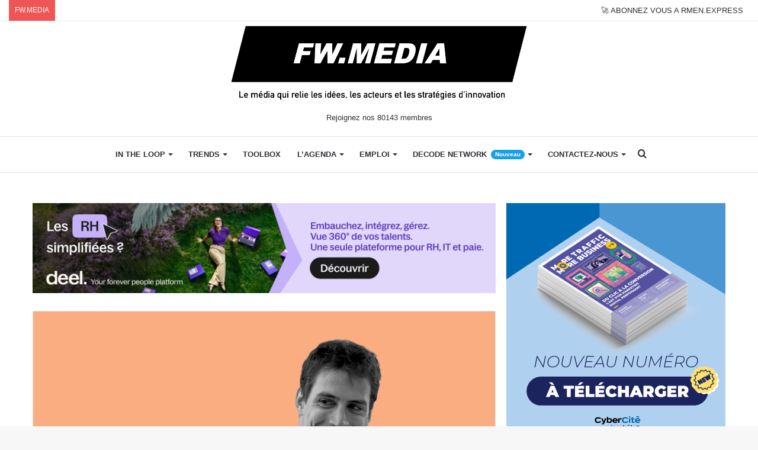

--- FILE ---
content_type: text/html; charset=UTF-8
request_url: https://www.frenchweb.fr/pour-demarrer-ses-activites-mistral-ai-sappreterait-a-boucler-une-levee-de-fonds-de-100-millions-deuros/442736
body_size: 31071
content:
<!DOCTYPE html>
<html lang="fr-FR" class="" data-skin="light">
<head>
	<meta charset="UTF-8" />
	<link rel="profile" href="http://gmpg.org/xfn/11" />
	<link rel="pingback" href="https://www.frenchweb.fr/xmlrpc.php" />
	<meta name='robots' content='index, follow, max-image-preview:large, max-snippet:-1, max-video-preview:-1' />

	<!-- This site is optimized with the Yoast SEO Premium plugin v21.1 (Yoast SEO v21.1) - https://yoast.com/wordpress/plugins/seo/ -->
	<title>Pour démarrer ses activités Mistral AI s&#039;apprèterait à boucler une levée de fonds de 100 millions d&#039;euros</title>
	<meta name="description" content="Mistral AI, une start-up française d&#039;intelligence artificielle créée par des pointures du secteur, va lever près de 100 millions d&#039;euros, se hissant" />
	<link rel="canonical" href="https://www.frenchweb.fr/pour-demarrer-ses-activites-mistral-ai-sappreterait-a-boucler-une-levee-de-fonds-de-100-millions-deuros/442736" />
	<meta property="og:locale" content="fr_FR" />
	<meta property="og:type" content="article" />
	<meta property="og:title" content="Pour démarrer ses activités Mistral AI s&#039;apprèterait à boucler une levée de fonds de 100 millions d&#039;euros" />
	<meta property="og:description" content="Mistral AI, une start-up française d&#039;intelligence artificielle créée par des pointures du secteur, va lever près de 100 millions d&#039;euros, se hissant" />
	<meta property="og:url" content="https://www.frenchweb.fr/pour-demarrer-ses-activites-mistral-ai-sappreterait-a-boucler-une-levee-de-fonds-de-100-millions-deuros/442736" />
	<meta property="og:site_name" content="FW.MEDIA" />
	<meta property="article:publisher" content="https://www.facebook.com/frenchweb.fr" />
	<meta property="article:published_time" content="2023-05-09T04:10:22+00:00" />
	<meta property="article:modified_time" content="2023-08-29T15:50:08+00:00" />
	<meta property="og:image" content="https://www.frenchweb.fr/wp-content/uploads/2023/05/arthur-mensch-mistral-ai.png" />
	<meta property="og:image:width" content="850" />
	<meta property="og:image:height" content="478" />
	<meta property="og:image:type" content="image/png" />
	<meta name="author" content="LA REDACTION DE FRENCHWEB.FR" />
	<meta name="twitter:card" content="summary_large_image" />
	<meta name="twitter:creator" content="@frenchweb" />
	<meta name="twitter:site" content="@frenchweb" />
	<meta name="twitter:label1" content="Écrit par" />
	<meta name="twitter:data1" content="LA REDACTION DE FRENCHWEB.FR" />
	<meta name="twitter:label2" content="Durée de lecture estimée" />
	<meta name="twitter:data2" content="3 minutes" />
	
	<!-- / Yoast SEO Premium plugin. -->


<link rel='dns-prefetch' href='//stats.wp.com' />
<link rel='dns-prefetch' href='//i0.wp.com' />
<link rel='dns-prefetch' href='//c0.wp.com' />
<link rel="alternate" type="application/rss+xml" title="FW.MEDIA &raquo; Flux" href="https://www.frenchweb.fr/feed" />
<!-- frenchweb.fr is managing ads with Advanced Ads – https://wpadvancedads.com/ -->
		
<!-- No Concat CSS wp-block-library-theme => Maybe Not Static File  -->

<!-- No Concat CSS global-styles => Maybe Not Static File  -->

<!-- No Concat CSS svc-next-post-css => Invalid Path  -->

<!-- No Concat CSS vcfti-font-awesome-css => Invalid Path  -->

<!-- No Concat CSS svc-next-owl-css => Invalid Path  -->

<!-- No Concat CSS vcfti-font-stroke-css => Invalid Path  -->

<!-- No Concat CSS popup-maker-site => Invalid Path  -->
<link data-handles='wp-block-library,jetpack-videopress-video-block-view,mediaelement,wp-mediaelement,classic-theme-styles,wordpress-popular-posts-css,axeptio/main,tablepress-default,tie-css-base,tie-css-styles,tie-css-widgets,tie-css-helpers,tie-fontawesome5,tie-css-ilightbox,tie-css-shortcodes,tie-css-single,tie-css-style-custom,jetpack_css' rel='stylesheet' id='all-css-ccfc88d8bc8f9f6337cd47edf9cf9289' href='https://www.frenchweb.fr/_jb_static/??-eJyVk9FuwyAMRf9mT6Osqrb1pdqnTA64iRsCCDtN8/cjSRt1WtO1LxAHH3y5Bt1FRd641iJrw6wtsejCBVMrR0WC1GuW3uGqIb/KCa86EyZ4QS86urYkz/qAEsHUl/n7iN6GpKGV0IAImcuKOpLFEBPmSkVLzp5LoSXJwBiwHpPyiN1ccdZ4YN3kbECHzSDhOogOekzKYQmm/yV4Ec9r1/FtaPDFOGAmo6TKiXzXjS4kOx5RxRBbBynPLKzzBijTbl2MizicMAoFxbbOEgTLBDn0U2cGeJ9GwuoG7qgQKBxOTpvZbYt7aJ38gaZT6QN4D9W10AL4dusXieXbsoh0ZMv8/RxUoYuYnoT2OQE65NDgYxA5KispwklbSLXimrwehsdLXvrBVUhigl24PMt+ki+fMrTl/OrU3Ao1/fj37Q7A+XvI/Wp268+P7Xb9/rbZvJhit/4BvSWT7g==' type='text/css' media='all' />
<style id='wp-block-library-inline-css'>
.has-text-align-justify{text-align:justify;}
</style>
<style id='tie-css-style-custom-inline-css'>
.brand-title,a:hover,.tie-popup-search-submit,#logo.text-logo a,.theme-header nav .components #search-submit:hover,.theme-header .header-nav .components > li:hover > a,.theme-header .header-nav .components li a:hover,.main-menu ul.cats-vertical li a.is-active,.main-menu ul.cats-vertical li a:hover,.main-nav li.mega-menu .post-meta a:hover,.main-nav li.mega-menu .post-box-title a:hover,.search-in-main-nav.autocomplete-suggestions a:hover,#main-nav .menu ul:not(.cats-horizontal) li:hover > a,#main-nav .menu ul li.current-menu-item:not(.mega-link-column) > a,.top-nav .menu li:hover > a,.top-nav .menu > .tie-current-menu > a,.search-in-top-nav.autocomplete-suggestions .post-title a:hover,div.mag-box .mag-box-options .mag-box-filter-links a.active,.mag-box-filter-links .flexMenu-viewMore:hover > a,.stars-rating-active,body .tabs.tabs .active > a,.video-play-icon,.spinner-circle:after,#go-to-content:hover,.comment-list .comment-author .fn,.commentlist .comment-author .fn,blockquote::before,blockquote cite,blockquote.quote-simple p,.multiple-post-pages a:hover,#story-index li .is-current,.latest-tweets-widget .twitter-icon-wrap span,.wide-slider-nav-wrapper .slide,.wide-next-prev-slider-wrapper .tie-slider-nav li:hover span,.review-final-score h3,#mobile-menu-icon:hover .menu-text,body .entry a,.dark-skin body .entry a,.entry .post-bottom-meta a:hover,.comment-list .comment-content a,q a,blockquote a,.widget.tie-weather-widget .icon-basecloud-bg:after,.site-footer a:hover,.site-footer .stars-rating-active,.site-footer .twitter-icon-wrap span,.site-info a:hover{color: #16a1e7;}#instagram-link a:hover{color: #16a1e7 !important;border-color: #16a1e7 !important;}[type='submit'],.button,.generic-button a,.generic-button button,.theme-header .header-nav .comp-sub-menu a.button.guest-btn:hover,.theme-header .header-nav .comp-sub-menu a.checkout-button,nav.main-nav .menu > li.tie-current-menu > a,nav.main-nav .menu > li:hover > a,.main-menu .mega-links-head:after,.main-nav .mega-menu.mega-cat .cats-horizontal li a.is-active,#mobile-menu-icon:hover .nav-icon,#mobile-menu-icon:hover .nav-icon:before,#mobile-menu-icon:hover .nav-icon:after,.search-in-main-nav.autocomplete-suggestions a.button,.search-in-top-nav.autocomplete-suggestions a.button,.spinner > div,.post-cat,.pages-numbers li.current span,.multiple-post-pages > span,#tie-wrapper .mejs-container .mejs-controls,.mag-box-filter-links a:hover,.slider-arrow-nav a:not(.pagination-disabled):hover,.comment-list .reply a:hover,.commentlist .reply a:hover,#reading-position-indicator,#story-index-icon,.videos-block .playlist-title,.review-percentage .review-item span span,.tie-slick-dots li.slick-active button,.tie-slick-dots li button:hover,.digital-rating-static,.timeline-widget li a:hover .date:before,#wp-calendar #today,.posts-list-counter li.widget-post-list:before,.cat-counter a + span,.tie-slider-nav li span:hover,.fullwidth-area .widget_tag_cloud .tagcloud a:hover,.magazine2:not(.block-head-4) .dark-widgetized-area ul.tabs a:hover,.magazine2:not(.block-head-4) .dark-widgetized-area ul.tabs .active a,.magazine1 .dark-widgetized-area ul.tabs a:hover,.magazine1 .dark-widgetized-area ul.tabs .active a,.block-head-4.magazine2 .dark-widgetized-area .tabs.tabs .active a,.block-head-4.magazine2 .dark-widgetized-area .tabs > .active a:before,.block-head-4.magazine2 .dark-widgetized-area .tabs > .active a:after,.demo_store,.demo #logo:after,.demo #sticky-logo:after,.widget.tie-weather-widget,span.video-close-btn:hover,#go-to-top,.latest-tweets-widget .slider-links .button:not(:hover){background-color: #16a1e7;color: #FFFFFF;}.tie-weather-widget .widget-title .the-subtitle,.block-head-4.magazine2 #footer .tabs .active a:hover{color: #FFFFFF;}pre,code,.pages-numbers li.current span,.theme-header .header-nav .comp-sub-menu a.button.guest-btn:hover,.multiple-post-pages > span,.post-content-slideshow .tie-slider-nav li span:hover,#tie-body .tie-slider-nav li > span:hover,.slider-arrow-nav a:not(.pagination-disabled):hover,.main-nav .mega-menu.mega-cat .cats-horizontal li a.is-active,.main-nav .mega-menu.mega-cat .cats-horizontal li a:hover,.main-menu .menu > li > .menu-sub-content{border-color: #16a1e7;}.main-menu .menu > li.tie-current-menu{border-bottom-color: #16a1e7;}.top-nav .menu li.tie-current-menu > a:before,.top-nav .menu li.menu-item-has-children:hover > a:before{border-top-color: #16a1e7;}.main-nav .main-menu .menu > li.tie-current-menu > a:before,.main-nav .main-menu .menu > li:hover > a:before{border-top-color: #FFFFFF;}header.main-nav-light .main-nav .menu-item-has-children li:hover > a:before,header.main-nav-light .main-nav .mega-menu li:hover > a:before{border-left-color: #16a1e7;}.rtl header.main-nav-light .main-nav .menu-item-has-children li:hover > a:before,.rtl header.main-nav-light .main-nav .mega-menu li:hover > a:before{border-right-color: #16a1e7;border-left-color: transparent;}.top-nav ul.menu li .menu-item-has-children:hover > a:before{border-top-color: transparent;border-left-color: #16a1e7;}.rtl .top-nav ul.menu li .menu-item-has-children:hover > a:before{border-left-color: transparent;border-right-color: #16a1e7;}::-moz-selection{background-color: #16a1e7;color: #FFFFFF;}::selection{background-color: #16a1e7;color: #FFFFFF;}circle.circle_bar{stroke: #16a1e7;}#reading-position-indicator{box-shadow: 0 0 10px rgba( 22,161,231,0.7);}#logo.text-logo a:hover,body .entry a:hover,.dark-skin body .entry a:hover,.comment-list .comment-content a:hover,.block-head-4.magazine2 .site-footer .tabs li a:hover,q a:hover,blockquote a:hover{color: #006fb5;}.button:hover,input[type='submit']:hover,.generic-button a:hover,.generic-button button:hover,a.post-cat:hover,.site-footer .button:hover,.site-footer [type='submit']:hover,.search-in-main-nav.autocomplete-suggestions a.button:hover,.search-in-top-nav.autocomplete-suggestions a.button:hover,.theme-header .header-nav .comp-sub-menu a.checkout-button:hover{background-color: #006fb5;color: #FFFFFF;}.theme-header .header-nav .comp-sub-menu a.checkout-button:not(:hover),body .entry a.button{color: #FFFFFF;}#story-index.is-compact .story-index-content{background-color: #16a1e7;}#story-index.is-compact .story-index-content a,#story-index.is-compact .story-index-content .is-current{color: #FFFFFF;}#tie-body .the-global-title:before,#tie-body .comment-reply-title:before,#tie-body .related.products > h2:before,#tie-body .up-sells > h2:before,#tie-body .cross-sells > h2:before,#tie-body .cart_totals > h2:before,#tie-body .bbp-form legend:before{background-color: #16a1e7;}
</style>
<link data-handles='tie-css-print' rel='stylesheet' id='print-css-672703a82b2cacf4c7518a126ced2112' href='https://www.frenchweb.fr/wp-content/themes/jannah/assets/css/print.css?m=1638003229' type='text/css' media='print' />
<style id='wp-block-library-theme-inline-css'>
.wp-block-audio figcaption{color:#555;font-size:13px;text-align:center}.is-dark-theme .wp-block-audio figcaption{color:hsla(0,0%,100%,.65)}.wp-block-audio{margin:0 0 1em}.wp-block-code{border:1px solid #ccc;border-radius:4px;font-family:Menlo,Consolas,monaco,monospace;padding:.8em 1em}.wp-block-embed figcaption{color:#555;font-size:13px;text-align:center}.is-dark-theme .wp-block-embed figcaption{color:hsla(0,0%,100%,.65)}.wp-block-embed{margin:0 0 1em}.blocks-gallery-caption{color:#555;font-size:13px;text-align:center}.is-dark-theme .blocks-gallery-caption{color:hsla(0,0%,100%,.65)}.wp-block-image figcaption{color:#555;font-size:13px;text-align:center}.is-dark-theme .wp-block-image figcaption{color:hsla(0,0%,100%,.65)}.wp-block-image{margin:0 0 1em}.wp-block-pullquote{border-top:4px solid;border-bottom:4px solid;margin-bottom:1.75em;color:currentColor}.wp-block-pullquote__citation,.wp-block-pullquote cite,.wp-block-pullquote footer{color:currentColor;text-transform:uppercase;font-size:.8125em;font-style:normal}.wp-block-quote{border-left:.25em solid;margin:0 0 1.75em;padding-left:1em}.wp-block-quote cite,.wp-block-quote footer{color:currentColor;font-size:.8125em;position:relative;font-style:normal}.wp-block-quote.has-text-align-right{border-left:none;border-right:.25em solid;padding-left:0;padding-right:1em}.wp-block-quote.has-text-align-center{border:none;padding-left:0}.wp-block-quote.is-large,.wp-block-quote.is-style-large,.wp-block-quote.is-style-plain{border:none}.wp-block-search .wp-block-search__label{font-weight:700}.wp-block-search__button{border:1px solid #ccc;padding:.375em .625em}:where(.wp-block-group.has-background){padding:1.25em 2.375em}.wp-block-separator.has-css-opacity{opacity:.4}.wp-block-separator{border:none;border-bottom:2px solid;margin-left:auto;margin-right:auto}.wp-block-separator.has-alpha-channel-opacity{opacity:1}.wp-block-separator:not(.is-style-wide):not(.is-style-dots){width:100px}.wp-block-separator.has-background:not(.is-style-dots){border-bottom:none;height:1px}.wp-block-separator.has-background:not(.is-style-wide):not(.is-style-dots){height:2px}.wp-block-table{margin:"0 0 1em 0"}.wp-block-table thead{border-bottom:3px solid}.wp-block-table tfoot{border-top:3px solid}.wp-block-table td,.wp-block-table th{word-break:normal}.wp-block-table figcaption{color:#555;font-size:13px;text-align:center}.is-dark-theme .wp-block-table figcaption{color:hsla(0,0%,100%,.65)}.wp-block-video figcaption{color:#555;font-size:13px;text-align:center}.is-dark-theme .wp-block-video figcaption{color:hsla(0,0%,100%,.65)}.wp-block-video{margin:0 0 1em}.wp-block-template-part.has-background{padding:1.25em 2.375em;margin-top:0;margin-bottom:0}
</style>
<style id='global-styles-inline-css'>
body{--wp--preset--color--black: #000000;--wp--preset--color--cyan-bluish-gray: #abb8c3;--wp--preset--color--white: #ffffff;--wp--preset--color--pale-pink: #f78da7;--wp--preset--color--vivid-red: #cf2e2e;--wp--preset--color--luminous-vivid-orange: #ff6900;--wp--preset--color--luminous-vivid-amber: #fcb900;--wp--preset--color--light-green-cyan: #7bdcb5;--wp--preset--color--vivid-green-cyan: #00d084;--wp--preset--color--pale-cyan-blue: #8ed1fc;--wp--preset--color--vivid-cyan-blue: #0693e3;--wp--preset--color--vivid-purple: #9b51e0;--wp--preset--gradient--vivid-cyan-blue-to-vivid-purple: linear-gradient(135deg,rgba(6,147,227,1) 0%,rgb(155,81,224) 100%);--wp--preset--gradient--light-green-cyan-to-vivid-green-cyan: linear-gradient(135deg,rgb(122,220,180) 0%,rgb(0,208,130) 100%);--wp--preset--gradient--luminous-vivid-amber-to-luminous-vivid-orange: linear-gradient(135deg,rgba(252,185,0,1) 0%,rgba(255,105,0,1) 100%);--wp--preset--gradient--luminous-vivid-orange-to-vivid-red: linear-gradient(135deg,rgba(255,105,0,1) 0%,rgb(207,46,46) 100%);--wp--preset--gradient--very-light-gray-to-cyan-bluish-gray: linear-gradient(135deg,rgb(238,238,238) 0%,rgb(169,184,195) 100%);--wp--preset--gradient--cool-to-warm-spectrum: linear-gradient(135deg,rgb(74,234,220) 0%,rgb(151,120,209) 20%,rgb(207,42,186) 40%,rgb(238,44,130) 60%,rgb(251,105,98) 80%,rgb(254,248,76) 100%);--wp--preset--gradient--blush-light-purple: linear-gradient(135deg,rgb(255,206,236) 0%,rgb(152,150,240) 100%);--wp--preset--gradient--blush-bordeaux: linear-gradient(135deg,rgb(254,205,165) 0%,rgb(254,45,45) 50%,rgb(107,0,62) 100%);--wp--preset--gradient--luminous-dusk: linear-gradient(135deg,rgb(255,203,112) 0%,rgb(199,81,192) 50%,rgb(65,88,208) 100%);--wp--preset--gradient--pale-ocean: linear-gradient(135deg,rgb(255,245,203) 0%,rgb(182,227,212) 50%,rgb(51,167,181) 100%);--wp--preset--gradient--electric-grass: linear-gradient(135deg,rgb(202,248,128) 0%,rgb(113,206,126) 100%);--wp--preset--gradient--midnight: linear-gradient(135deg,rgb(2,3,129) 0%,rgb(40,116,252) 100%);--wp--preset--duotone--dark-grayscale: url('#wp-duotone-dark-grayscale');--wp--preset--duotone--grayscale: url('#wp-duotone-grayscale');--wp--preset--duotone--purple-yellow: url('#wp-duotone-purple-yellow');--wp--preset--duotone--blue-red: url('#wp-duotone-blue-red');--wp--preset--duotone--midnight: url('#wp-duotone-midnight');--wp--preset--duotone--magenta-yellow: url('#wp-duotone-magenta-yellow');--wp--preset--duotone--purple-green: url('#wp-duotone-purple-green');--wp--preset--duotone--blue-orange: url('#wp-duotone-blue-orange');--wp--preset--font-size--small: 13px;--wp--preset--font-size--medium: 20px;--wp--preset--font-size--large: 36px;--wp--preset--font-size--x-large: 42px;--wp--preset--spacing--20: 0.44rem;--wp--preset--spacing--30: 0.67rem;--wp--preset--spacing--40: 1rem;--wp--preset--spacing--50: 1.5rem;--wp--preset--spacing--60: 2.25rem;--wp--preset--spacing--70: 3.38rem;--wp--preset--spacing--80: 5.06rem;}:where(.is-layout-flex){gap: 0.5em;}body .is-layout-flow > .alignleft{float: left;margin-inline-start: 0;margin-inline-end: 2em;}body .is-layout-flow > .alignright{float: right;margin-inline-start: 2em;margin-inline-end: 0;}body .is-layout-flow > .aligncenter{margin-left: auto !important;margin-right: auto !important;}body .is-layout-constrained > .alignleft{float: left;margin-inline-start: 0;margin-inline-end: 2em;}body .is-layout-constrained > .alignright{float: right;margin-inline-start: 2em;margin-inline-end: 0;}body .is-layout-constrained > .aligncenter{margin-left: auto !important;margin-right: auto !important;}body .is-layout-constrained > :where(:not(.alignleft):not(.alignright):not(.alignfull)){max-width: var(--wp--style--global--content-size);margin-left: auto !important;margin-right: auto !important;}body .is-layout-constrained > .alignwide{max-width: var(--wp--style--global--wide-size);}body .is-layout-flex{display: flex;}body .is-layout-flex{flex-wrap: wrap;align-items: center;}body .is-layout-flex > *{margin: 0;}:where(.wp-block-columns.is-layout-flex){gap: 2em;}.has-black-color{color: var(--wp--preset--color--black) !important;}.has-cyan-bluish-gray-color{color: var(--wp--preset--color--cyan-bluish-gray) !important;}.has-white-color{color: var(--wp--preset--color--white) !important;}.has-pale-pink-color{color: var(--wp--preset--color--pale-pink) !important;}.has-vivid-red-color{color: var(--wp--preset--color--vivid-red) !important;}.has-luminous-vivid-orange-color{color: var(--wp--preset--color--luminous-vivid-orange) !important;}.has-luminous-vivid-amber-color{color: var(--wp--preset--color--luminous-vivid-amber) !important;}.has-light-green-cyan-color{color: var(--wp--preset--color--light-green-cyan) !important;}.has-vivid-green-cyan-color{color: var(--wp--preset--color--vivid-green-cyan) !important;}.has-pale-cyan-blue-color{color: var(--wp--preset--color--pale-cyan-blue) !important;}.has-vivid-cyan-blue-color{color: var(--wp--preset--color--vivid-cyan-blue) !important;}.has-vivid-purple-color{color: var(--wp--preset--color--vivid-purple) !important;}.has-black-background-color{background-color: var(--wp--preset--color--black) !important;}.has-cyan-bluish-gray-background-color{background-color: var(--wp--preset--color--cyan-bluish-gray) !important;}.has-white-background-color{background-color: var(--wp--preset--color--white) !important;}.has-pale-pink-background-color{background-color: var(--wp--preset--color--pale-pink) !important;}.has-vivid-red-background-color{background-color: var(--wp--preset--color--vivid-red) !important;}.has-luminous-vivid-orange-background-color{background-color: var(--wp--preset--color--luminous-vivid-orange) !important;}.has-luminous-vivid-amber-background-color{background-color: var(--wp--preset--color--luminous-vivid-amber) !important;}.has-light-green-cyan-background-color{background-color: var(--wp--preset--color--light-green-cyan) !important;}.has-vivid-green-cyan-background-color{background-color: var(--wp--preset--color--vivid-green-cyan) !important;}.has-pale-cyan-blue-background-color{background-color: var(--wp--preset--color--pale-cyan-blue) !important;}.has-vivid-cyan-blue-background-color{background-color: var(--wp--preset--color--vivid-cyan-blue) !important;}.has-vivid-purple-background-color{background-color: var(--wp--preset--color--vivid-purple) !important;}.has-black-border-color{border-color: var(--wp--preset--color--black) !important;}.has-cyan-bluish-gray-border-color{border-color: var(--wp--preset--color--cyan-bluish-gray) !important;}.has-white-border-color{border-color: var(--wp--preset--color--white) !important;}.has-pale-pink-border-color{border-color: var(--wp--preset--color--pale-pink) !important;}.has-vivid-red-border-color{border-color: var(--wp--preset--color--vivid-red) !important;}.has-luminous-vivid-orange-border-color{border-color: var(--wp--preset--color--luminous-vivid-orange) !important;}.has-luminous-vivid-amber-border-color{border-color: var(--wp--preset--color--luminous-vivid-amber) !important;}.has-light-green-cyan-border-color{border-color: var(--wp--preset--color--light-green-cyan) !important;}.has-vivid-green-cyan-border-color{border-color: var(--wp--preset--color--vivid-green-cyan) !important;}.has-pale-cyan-blue-border-color{border-color: var(--wp--preset--color--pale-cyan-blue) !important;}.has-vivid-cyan-blue-border-color{border-color: var(--wp--preset--color--vivid-cyan-blue) !important;}.has-vivid-purple-border-color{border-color: var(--wp--preset--color--vivid-purple) !important;}.has-vivid-cyan-blue-to-vivid-purple-gradient-background{background: var(--wp--preset--gradient--vivid-cyan-blue-to-vivid-purple) !important;}.has-light-green-cyan-to-vivid-green-cyan-gradient-background{background: var(--wp--preset--gradient--light-green-cyan-to-vivid-green-cyan) !important;}.has-luminous-vivid-amber-to-luminous-vivid-orange-gradient-background{background: var(--wp--preset--gradient--luminous-vivid-amber-to-luminous-vivid-orange) !important;}.has-luminous-vivid-orange-to-vivid-red-gradient-background{background: var(--wp--preset--gradient--luminous-vivid-orange-to-vivid-red) !important;}.has-very-light-gray-to-cyan-bluish-gray-gradient-background{background: var(--wp--preset--gradient--very-light-gray-to-cyan-bluish-gray) !important;}.has-cool-to-warm-spectrum-gradient-background{background: var(--wp--preset--gradient--cool-to-warm-spectrum) !important;}.has-blush-light-purple-gradient-background{background: var(--wp--preset--gradient--blush-light-purple) !important;}.has-blush-bordeaux-gradient-background{background: var(--wp--preset--gradient--blush-bordeaux) !important;}.has-luminous-dusk-gradient-background{background: var(--wp--preset--gradient--luminous-dusk) !important;}.has-pale-ocean-gradient-background{background: var(--wp--preset--gradient--pale-ocean) !important;}.has-electric-grass-gradient-background{background: var(--wp--preset--gradient--electric-grass) !important;}.has-midnight-gradient-background{background: var(--wp--preset--gradient--midnight) !important;}.has-small-font-size{font-size: var(--wp--preset--font-size--small) !important;}.has-medium-font-size{font-size: var(--wp--preset--font-size--medium) !important;}.has-large-font-size{font-size: var(--wp--preset--font-size--large) !important;}.has-x-large-font-size{font-size: var(--wp--preset--font-size--x-large) !important;}
.wp-block-navigation a:where(:not(.wp-element-button)){color: inherit;}
:where(.wp-block-columns.is-layout-flex){gap: 2em;}
.wp-block-pullquote{font-size: 1.5em;line-height: 1.6;}
</style>
<link rel='stylesheet' id='svc-next-post-css-css' href='https://www.frenchweb.fr/wp-content/plugins/wp-next-post/inc/../assets/css/front.css?ver=6.1.1' media='all' />
<link rel='stylesheet' id='vcfti-font-awesome-css-css' href='https://www.frenchweb.fr/wp-content/plugins/wp-next-post/inc/../assets/css/font-awesome.min.css?ver=6.1.1' media='all' />
<link rel='stylesheet' id='svc-next-owl-css-css' href='https://www.frenchweb.fr/wp-content/plugins/wp-next-post/inc/../assets/css/owl.carousel.css?ver=6.1.1' media='all' />
<link rel='stylesheet' id='vcfti-font-stroke-css-css' href='https://www.frenchweb.fr/wp-content/plugins/wp-next-post/inc/../assets/css/pe-icon-7-stroke.css?ver=6.1.1' media='all' />
<link rel='stylesheet' id='popup-maker-site-css' href='//www.frenchweb.fr/wp-content/uploads/pum/pum-site-styles.css?generated=1747045628&#038;ver=1.18.2' media='all' />

<!-- No Concat JS jquery-core => Excluded option -->

<!-- No Concat JS next-post-owl-js => Invalid Path  -->

<!-- No Concat JS wpp-js => Has Inline Content -->



<script data-jetpack-boost="ignore" id='wpp-json' type="application/json">
{"sampling_active":0,"sampling_rate":100,"ajax_url":"https:\/\/www.frenchweb.fr\/wp-json\/wordpress-popular-posts\/v1\/popular-posts","api_url":"https:\/\/www.frenchweb.fr\/wp-json\/wordpress-popular-posts","ID":0,"token":"ed5c79f2d7","lang":0,"debug":1}
</script>



<link rel='shortlink' href='https://www.frenchweb.fr/?p=442736' />
			<style type="text/css">
									.svc_bottom_slider{ background:#ffffff;}
										.svc_bottom_slider .owl-item:hover{ background:#ffffff;}
										.svc_bottom_slider .owl-item .owl-active{ background:#f2f2f2;}
										.svc_bottom_slider .owl-item .svc-owl-title,
					.svc_bottom_slider .owl-item a{ color:#222222;}
								</style>
				<style>img#wpstats{display:none}</style>
		            <style id="wpp-loading-animation-styles">@-webkit-keyframes bgslide{from{background-position-x:0}to{background-position-x:-200%}}@keyframes bgslide{from{background-position-x:0}to{background-position-x:-200%}}.wpp-widget-placeholder,.wpp-widget-block-placeholder,.wpp-shortcode-placeholder{margin:0 auto;width:60px;height:3px;background:#dd3737;background:linear-gradient(90deg,#dd3737 0%,#571313 10%,#dd3737 100%);background-size:200% auto;border-radius:3px;-webkit-animation:bgslide 1s infinite linear;animation:bgslide 1s infinite linear}</style>
            
		<meta http-equiv="X-UA-Compatible" content="IE=edge">
<meta name="theme-color" content="#16a1e7" /><meta name="viewport" content="width=device-width, initial-scale=1.0" />			<style type="text/css">
				/* If html does not have either class, do not show lazy loaded images. */
				html:not( .jetpack-lazy-images-js-enabled ):not( .js ) .jetpack-lazy-image {
					display: none;
				}
			</style>
			
		
<!-- StarBox - the Author Box for Humans 1.7.7, visit: http://wordpress.org/plugins/starbox/ -->
<meta property="article:author" content="https://www.facebook.com/frenchweb.fr/" />
<!-- /StarBox - the Author Box for Humans -->

<link data-handles='ABHfrontend.min.css' rel='stylesheet' id='all-css-d60525d9dfa54cc66fdcb89b31eabf6c' href='https://www.frenchweb.fr/wp-content/plugins/starbox-pro/themes/business/css/frontend.min.css?m=1694720266' type='text/css' media='all' />

<link data-handles='ABHhidedefault.min.css' rel='stylesheet' id='all-css-d4a3ddfb81d9fa26f96aa2fc0085e9dd' href='https://www.frenchweb.fr/wp-content/plugins/starbox-pro/themes/admin/css/hidedefault.min.css?m=1694720266' type='text/css' media='all' />
<link rel="icon" href="https://i0.wp.com/www.frenchweb.fr/wp-content/uploads/2017/09/cropped-frenchwebicon.png?fit=32%2C32&#038;ssl=1" sizes="32x32" />
<link rel="icon" href="https://i0.wp.com/www.frenchweb.fr/wp-content/uploads/2017/09/cropped-frenchwebicon.png?fit=192%2C192&#038;ssl=1" sizes="192x192" />
<link rel="apple-touch-icon" href="https://i0.wp.com/www.frenchweb.fr/wp-content/uploads/2017/09/cropped-frenchwebicon.png?fit=180%2C180&#038;ssl=1" />
<meta name="msapplication-TileImage" content="https://i0.wp.com/www.frenchweb.fr/wp-content/uploads/2017/09/cropped-frenchwebicon.png?fit=270%2C270&#038;ssl=1" />
		<style type="text/css" id="wp-custom-css">
			.job-social {
display: inline-flex;
}
pre {
white-space: -moz-pre-wrap; /* Mozilla*/
white-space: -pre-wrap; /* Opera */
white-space: -o-pre-wrap; /* Opera */
white-space: pre-wrap; /* CSS3 */
margin: 20px 0;
padding: 1.43em;
color: #3f3b36;
border: 1px solid #08f;
border-left: 50px solid #08f;
background: none;
text-align: left;
font-size: 15px;
font-family: -apple-system, BlinkMacSystemFont, "Segoe UI", Roboto, Oxygen, Oxygen-Sans, Ubuntu, Cantarell, "Helvetica Neue", "Open Sans", sans-serif;
}

pre li {
margin-top: -35px!important;
}

[id^="posts-list-widget-"] {
	border: none;
}

blockquote {
background : none;
color : #2c2f34;
}

blockquote::before {
color: #2c2f34;
}

blockquote::after {
display: block;
content: "\f10e";
font-family: fontawesome;
font-size: 26px;
color: #2c2f34;
margin-top: 20px;
margin-left: 90%;
}

.unehome a {
color : #333333;
}

.unehome a:hover {
color : #0088ff;
}

#mc_embed_signup {
background:#fff;
clear:left;
font:14px Helvetica,Arial,sans-serif;
}

.clubtable {
border: none;
border-spacing: 10px;
}

.clubtable td, .clubtable tr{
border: none;
}
.fwdaytd {
width: 113px;
}

.cta {
font-family: Arial;
color: #ffffff!important;
font-size: 20px;
background: #16a1e7;
text-decoration: none;
padding-top: 10px;
padding-bottom: 10px;
width: 100%!important;
display: block;
text-align: center;
}

.cta:hover {
background: #3cb0fd;
background-image: -webkit-linear-gradient(top, #3cb0fd, #3498db);
background-image: -moz-linear-gradient(top, #3cb0fd, #3498db);
background-image: -ms-linear-gradient(top, #3cb0fd, #3498db);
background-image: -o-linear-gradient(top, #3cb0fd, #3498db);
background-image: linear-gradient(to bottom, #3cb0fd, #3498db);
text-decoration: none;
}

.noo-icon {
background-color: #dfdfdf;
width: 35px;
height: 35px;
line-height: 35px;
text-align: center;
border-radius: 50%;
margin-right: 5px;
color: #fff;
margin: 1.0714285714285714em 5px 0 0;
}

.day-month {
display: none;
}

/***************/

.cabinet ul li{
list-style-type: initial!important;
list-style-position: inside!important;
}

#title{
  text-align: center;
  color:white;
  font-size:30px;
  text-transform: uppercase;
  margin-top: 100px;
}
.hover-table-layout {
  display: -webkit-box;
  display: -moz-box;
  display: -ms-flexbox;
  display: -webkit-flex;
  display: flex;
     -webkit-flex-wrap: wrap;
    -moz-flex-wrap: wrap;
    -ms-flex-wrap: wrap;
    flex-wrap: wrap;
  margin:0 auto;
}
.listing-item {
   display: block;
   width:100%;
    margin-bottom:20px;
    float: left;
    background: #fff;
    border-radius:10px;
    z-index:0;
    cursor:pointer;
    -webkit-transition: all 0.3s ease;
    -moz-transition: all 0.3s ease;
    transition: all 0.3s ease;
        -webkit-box-shadow: 0px 1px 4px rgba(0, 0, 0, 0.10);
    -moz-box-shadow: 0px 1px 4px rgba(0, 0, 0, 0.10);
    box-shadow: 0px 1px 4px rgba(0, 0, 0, 0.10);

}
.listing-item:hover, .listing-item.active{
    -webkit-transform: scale(1.03);
    -moz-transform: scale(1.03);
    transform: scale(1.03);
        -webkit-transition: all 0.3s;
    -moz-transition: all 0.3s;
    transition: all 0.3s;
    z-index:2;

}
.listing-item .listing{
    padding:20px;
    position:relative;
}
.listing-item .listing:before{
    content:"";
    position:absolute;
    top:-15px;
    left:-o-calc(50% - 15px);
    left:-moz-calc(50% - 15px);
    left:-webkit-calc(50% - 15px);
    left:calc(50% - 15px);
    border-bottom:20px solid #fff;
    border-left:20px solid transparent;
    border-right:20px solid transparent;
}
    figure.image img {
        width:100%;
    border-top-left-radius: 10px;
    border-top-right-radius: 10px;
}
figure.image {
    position: relative;
    margin: 0;
    padding: 0;
}
figure.image figcaption {
    position: absolute;
    top: 0;
    width: 100%;
    text-align: center;
    bottom: 4px;
    background: rgba(0,0,0,0.6);
    border-top-left-radius: 10px;
    border-top-right-radius: 10px;

}
figcaption .caption{
    position:relative;
    top:50%;
    -moz-transform:translateY(-50%);
    -webkit-transform:translateY(-50%);
    transform:translateY(-50%);

}
figcaption h1{
    color:white;
    font-weight:bold;
    font-size:16px;
  text-transform: uppercase;
}
figcaption p{
  color:white;
  font-size:12px;
}
.listing h4 {

    font-size: 13px;
    text-align: center;
    padding: 5px 10px;
    font-weight: bold;
}
.listing h4:not(:last-child){
   border-bottom: 1px solid #ccc;
}
.listing-item:hover figure.image figcaption{
       background: rgba(22, 161, 231, 0.6);
}
.listing-item:hover h2{
color: #16a1e7;
}
@media only screen and (min-width:540px){
    .listing-item {
   display: block;
   width: -webkit-calc(100%/4);
   width: -moz-calc(100%/4);
    width: calc(100%/4);
    }
   .cabinetab.listing-item {
   display: block;
   width: -webkit-calc(100%/2);
   width: -moz-calc(100%/2);
    width: calc(100%/2);
    }
}
@media only screen and (min-width:1024px){
    .hover-table-layout{
        padding: 30px;
    }
}
/***************/
.fw500list .post-title{
    z-index: 100;
    background-color: #fff;
    text-align: center;
    position: relative;
    top: 15px;
}
.fw500list .post-details span{
	z-index: 100;
	background-color: #fff;
	text-align: center;
	padding-right: 50px;
	padding-left: 50px;
    position: relative;
}
.fw500list .post-details{
  margin-top: -35px;
}
.fw500list .post-thumb img{
	border: 1px #000 solid;
}
.fw500list .post-thumb-overlay-wrap img{
	border: 1px #000 solid;
}
.slide-content .post-title {
   text-align: center;
}

.fw500page .thumb-overlay {
display:none!important;
}
.companyitems .cree {
margin-right: 45px!important;
}
.stream-item-top {
	margin-top: 11px;
}

@media screen and (min-width: 500px) {
	.share-links a.large-share-button {
    width: 30%;
}
}

#tie-block_927 p.post-excerpt {
	color: #FFFFFF!important;
}

.flex-tabs .tabs {
opacity: 100;
}

#text-html-widget-324 .has-block-head-4:after {
	left: 0;
	width: 200%;
}

.gsib_b {
	display: none;
}		</style>
			<meta name="robots" content="max-snippet:160">
	<meta name="robots" content="max-image-preview:standard">


	
</head>

<body id="tie-body" class="post-template-default single single-post postid-442736 single-format-standard wrapper-has-shadow block-head-8 magazine3 magazine1 is-thumb-overlay-disabled is-desktop is-header-layout-2 sidebar-right has-sidebar post-layout-2 narrow-title-narrow-media is-standard-format hide_footer aa-prefix-fw-">


<!-- 100% privacy-first analytics -->

<noscript><img src="https://queue.simpleanalyticscdn.com/noscript.gif" alt="" referrerpolicy="no-referrer-when-downgrade" /></noscript>

<div class="background-overlay">

	<div id="tie-container" class="site tie-container">

		
		<div id="tie-wrapper">

			
<header id="theme-header" class="theme-header header-layout-2 main-nav-light main-nav-default-light main-nav-below no-stream-item top-nav-active top-nav-light top-nav-default-light top-nav-above is-stretch-header has-normal-width-logo mobile-header-default">
	
<nav id="top-nav"  class="has-breaking-menu top-nav header-nav has-breaking-news" aria-label="Navigation secondaire">
	<div class="container">
		<div class="topbar-wrapper">

			
			<div class="tie-alignleft">
				
<div class="breaking">

	<span class="breaking-title">
		<span class="tie-icon-bolt breaking-icon" aria-hidden="true"></span>
		<span class="breaking-title-text">FW.MEDIA</span>
	</span>

	<ul id="breaking-news-in-header" class="breaking-news" data-type="reveal">

		
						<li class="news-item">
							<a href="https://www.frenchweb.fr/devenez-partenaire">Comprendre, anticiper, décider : l’innovation au service des dirigeants</a>
						</li>

						
	</ul>
</div><!-- #breaking /-->
			</div><!-- .tie-alignleft /-->

			<div class="tie-alignright">
				<div class="top-menu header-menu"><ul id="menu-menu-du-haut" class="menu"><li id="menu-item-454337" class="menu-item menu-item-type-custom menu-item-object-custom menu-item-454337"><a target="_blank" rel="nofollow" href="https://rmen.express/">🚀 ABONNEZ VOUS A RMEN.EXPRESS</a></li>
</ul></div>			</div><!-- .tie-alignright /-->

		</div><!-- .topbar-wrapper /-->
	</div><!-- .container /-->
</nav><!-- #top-nav /-->

<div class="container header-container">
	<div class="tie-row logo-row">

																	
		<div class="logo-wrapper">

			<div class="tie-col-md-4 logo-container clearfix">
				<div id="mobile-header-components-area_1" class="mobile-header-components"><ul class="components"><li class="mobile-component_menu custom-menu-link"><a href="#" id="mobile-menu-icon" class=""><span class="tie-mobile-menu-icon nav-icon is-layout-1"></span><span class="screen-reader-text">Menu</span></a></li></ul></div>
		<div id="logo" class="image-logo" style="margin-top: 1px; margin-bottom: 1px;">

			
			<a title="FW.MEDIA, Le média qui relie les idées, les acteurs et les stratégies d&#039;innovation." href="https://www.frenchweb.fr/">
				
				<picture class="tie-logo-default tie-logo-picture">
					<source class="tie-logo-source-default tie-logo-source" srcset="https://www.frenchweb.fr/wp-content/uploads/2026/01/logo-fw-2026-2.png">
					<img class="tie-logo-img-default tie-logo-img" src="https://www.frenchweb.fr/wp-content/uploads/2026/01/logo-fw-2026-2.png" alt="FW.MEDIA, Le média qui relie les idées, les acteurs et les stratégies d&#039;innovation." width="300" height="150" style="max-height:150px; width: auto;" />
				</picture>
						</a>

			
		</div><!-- #logo /-->

						<center><a href="https://www.frenchweb.fr/rejoindre-notre-communaute">Rejoignez nos 80143 membres</a></center><br>


				</div><!-- .tie-col /-->

		</div><!-- .logo-wrapper /-->

		
	</div><!-- .tie-row /-->

</div><!-- .container /-->

<div class="main-nav-wrapper">
	<nav id="main-nav" data-skin="search-in-main-nav" class="main-nav header-nav live-search-parent"  aria-label="Navigation principale">
		<div class="container">

			<div class="main-menu-wrapper">

				
				<div id="menu-components-wrap">

					
		<div id="sticky-logo" class="image-logo">

			
			<a title="FW.MEDIA, Le média qui relie les idées, les acteurs et les stratégies d&#039;innovation." href="https://www.frenchweb.fr/">
				
				<picture class="tie-logo-default tie-logo-picture">
					<source class="tie-logo-source-default tie-logo-source" srcset="https://www.frenchweb.fr/wp-content/uploads/2026/01/logo-fw-2026-2.png">
					<img class="tie-logo-img-default tie-logo-img" src="https://www.frenchweb.fr/wp-content/uploads/2026/01/logo-fw-2026-2.png" alt="FW.MEDIA, Le média qui relie les idées, les acteurs et les stratégies d&#039;innovation."  />
				</picture>
						</a>

			
		</div><!-- #Sticky-logo /-->

		<div class="flex-placeholder"></div>
		
					<div class="main-menu main-menu-wrap tie-alignleft">
						<div id="main-nav-menu" class="main-menu header-menu"><ul id="menu-accueil" class="menu" role="menubar"><li id="menu-item-435792" class="menu-item menu-item-type-taxonomy menu-item-object-category current-post-ancestor current-menu-parent current-post-parent menu-item-has-children menu-item-435792 mega-menu mega-recent-featured " data-id="4" ><a href="https://www.frenchweb.fr/rubrique/actualite">IN THE LOOP</a>
<div class="mega-menu-block menu-sub-content">

<ul class="mega-recent-featured-list sub-list">
	<li id="menu-item-441486" class="menu-item menu-item-type-taxonomy menu-item-object-category current-post-ancestor current-menu-parent current-post-parent menu-item-441486"><a href="https://www.frenchweb.fr/rubrique/actualite">HOT NEWS</a></li>
	<li id="menu-item-455963" class="menu-item menu-item-type-post_type menu-item-object-page menu-item-455963"><a href="https://www.frenchweb.fr/the-prompt">THE PROMPT, l&rsquo;actualité de l&rsquo;Intelligence Artificielle</a></li>
	<li id="menu-item-455952" class="menu-item menu-item-type-post_type menu-item-object-page menu-item-455952"><a href="https://www.frenchweb.fr/what-the-hack">WHAT THE HACK, l’actualité de la cybersécurité</a></li>
	<li id="menu-item-451763" class="menu-item menu-item-type-taxonomy menu-item-object-category menu-item-451763"><a href="https://www.frenchweb.fr/rubrique/actualite/hard-reset">HARD RESET</a></li>
	<li id="menu-item-416309" class="menu-item menu-item-type-custom menu-item-object-custom menu-item-416309"><a href="https://www.frenchweb.fr/le-club">LE CLUB FW.MEDIA</a></li>
	<li id="menu-item-449354" class="menu-item menu-item-type-taxonomy menu-item-object-category menu-item-449354"><a href="https://www.frenchweb.fr/rubrique/ecosysteme/frenchtech">FRENCHTECH</a></li>
	<li id="menu-item-438888" class="menu-item menu-item-type-custom menu-item-object-custom menu-item-438888"><a href="https://www.frenchweb.fr/la-liste-de-toutes-les-levees-de-fonds-de-la-frenchtech">LES LEVEES DE FONDS EN FRANCE</a></li>
</ul>

<div class="mega-menu-content">
<div class="mega-ajax-content">
</div><!-- .mega-ajax-content -->

</div><!-- .mega-menu-content -->

</div><!-- .mega-menu-block --> 
</li>
<li id="menu-item-451475" class="menu-item menu-item-type-taxonomy menu-item-object-category menu-item-has-children menu-item-451475 mega-menu mega-recent-featured " data-id="18507" ><a href="https://www.frenchweb.fr/rubrique/trends">TRENDS</a>
<div class="mega-menu-block menu-sub-content">

<ul class="mega-recent-featured-list sub-list">
	<li id="menu-item-452370" class="menu-item menu-item-type-custom menu-item-object-custom menu-item-452370"><a href="https://www.frenchweb.fr/ai-first">AI FIRST</a></li>
	<li id="menu-item-459677" class="menu-item menu-item-type-custom menu-item-object-custom menu-item-459677"><a href="https://www.frenchweb.fr/cash-is-king">CASH IS KING</a></li>
	<li id="menu-item-451764" class="menu-item menu-item-type-custom menu-item-object-custom menu-item-451764"><a href="https://www.frenchweb.fr/decode-quantum">DECODE QUANTUM</a></li>
	<li id="menu-item-452397" class="menu-item menu-item-type-post_type menu-item-object-page menu-item-452397"><a href="https://www.frenchweb.fr/rethink-shopping">RETHINK SHOPPING</a></li>
	<li id="menu-item-448265" class="menu-item menu-item-type-post_type menu-item-object-page menu-item-448265"><a href="https://www.frenchweb.fr/why-cloud-matters-des-podcasts-pour-decouvrir-les-coulisses-des-startups-et-entreprises-tech">WHY CLOUD MATTERS avec OVH CLOUD</a></li>
	<li id="menu-item-452364" class="menu-item menu-item-type-custom menu-item-object-custom menu-item-452364"><a href="https://www.frenchweb.fr/zero-trust-zone">ZERO TRUST ZONE</a></li>
</ul>

<div class="mega-menu-content">
<div class="mega-ajax-content">
</div><!-- .mega-ajax-content -->

</div><!-- .mega-menu-content -->

</div><!-- .mega-menu-block --> 
</li>
<li id="menu-item-437557" class="menu-item menu-item-type-custom menu-item-object-custom menu-item-437557"><a target="_blank" rel="nofollow" href="https://decode-link.me/4bhdKz4">TOOLBOX</a></li>
<li id="menu-item-459559" class="menu-item menu-item-type-custom menu-item-object-custom menu-item-has-children menu-item-459559"><a href="https://www.frenchweb.fr/the-agenda">L&rsquo;AGENDA</a>
<ul class="sub-menu menu-sub-content">
	<li id="menu-item-302997" class="menu-item menu-item-type-custom menu-item-object-custom menu-item-302997"><a href="https://www.frenchweb.fr/les-evenements-tech-et-innovation-a-ne-pas-manquer-en-2026/459557">LES CONFERENCES INCONTOURNABLES</a></li>
	<li id="menu-item-300357" class="menu-item menu-item-type-post_type menu-item-object-page menu-item-300357"><a href="https://www.frenchweb.fr/enregistrez-votre-evenement">SOUMETTEZ VOTRE EVENEMENT</a></li>
</ul>
</li>
<li id="menu-item-451709" class="menu-item menu-item-type-custom menu-item-object-custom menu-item-has-children menu-item-451709"><a target="_blank" href="https://jobboard.decode.media/">EMPLOI</a>
<ul class="sub-menu menu-sub-content">
	<li id="menu-item-455826" class="menu-item menu-item-type-custom menu-item-object-custom menu-item-455826"><a target="_blank" href="https://jobboard.decode.media/post">PUBLIER UNE OFFRE D&rsquo;EMPLOI</a></li>
	<li id="menu-item-455827" class="menu-item menu-item-type-custom menu-item-object-custom menu-item-455827"><a href="https://www.frenchweb.fr/rubrique/emploi/talent-hub">LES ENTREPRISES QUI RECRUTENT</a></li>
</ul>
</li>
<li id="menu-item-446007" class="menu-item menu-item-type-custom menu-item-object-custom menu-item-has-children menu-item-446007"><a>DECODE NETWORK <small class="menu-tiny-label " style="background-color:#16a1e7; color:#FFFFFF">Nouveau</small></a>
<ul class="sub-menu menu-sub-content">
	<li id="menu-item-459725" class="menu-item menu-item-type-custom menu-item-object-custom menu-item-459725"><a target="_blank" href="https://cyber.decode.media/">DECODE CYBER</a></li>
	<li id="menu-item-457353" class="menu-item menu-item-type-custom menu-item-object-custom menu-item-457353"><a target="_blank" href="https://marketing.decode.media/">DECODE MARKETING</a></li>
	<li id="menu-item-434569" class="menu-item menu-item-type-custom menu-item-object-custom menu-item-434569"><a target="_blank" href="https://hr.decode.media/">DECODE HR</a></li>
	<li id="menu-item-438882" class="menu-item menu-item-type-custom menu-item-object-custom menu-item-438882"><a target="_blank" href="https://vc.decode.media/">DECODE VC</a></li>
	<li id="menu-item-442059" class="menu-item menu-item-type-custom menu-item-object-custom menu-item-442059"><a target="_blank" href="https://startup-in-europe.com/">STARTUP IN EUROPE</a></li>
	<li id="menu-item-433068" class="menu-item menu-item-type-custom menu-item-object-custom menu-item-433068"><a target="_blank" href="https://fr.we-innovate.media">WE INNOVATE</a></li>
</ul>
</li>
<li id="menu-item-435748" class="menu-item menu-item-type-custom menu-item-object-custom menu-item-has-children menu-item-435748"><a href="https://www.frenchweb.fr/devenez-partenaire">CONTACTEZ-NOUS</a>
<ul class="sub-menu menu-sub-content">
	<li id="menu-item-433749" class="menu-item menu-item-type-custom menu-item-object-custom menu-item-433749"><a href="https://www.frenchweb.fr/devenez-partenaire">NOS DISPOSITIFS PARTENAIRES</a></li>
	<li id="menu-item-433750" class="menu-item menu-item-type-custom menu-item-object-custom menu-item-433750"><a href="https://www.frenchweb.fr/rejoindre-notre-communaute">ABONNEZ VOUS A NOTRE NEWSLETTER</a></li>
	<li id="menu-item-449023" class="menu-item menu-item-type-custom menu-item-object-custom menu-item-449023"><a href="https://www.frenchweb.fr/contacter-la-redaction">CONTACTEZ LA REDACTION</a></li>
</ul>
</li>
</ul></div>					</div><!-- .main-menu.tie-alignleft /-->

					<ul class="components">		<li class="search-compact-icon menu-item custom-menu-link">
			<a href="#" class="tie-search-trigger">
				<span class="tie-icon-search tie-search-icon" aria-hidden="true"></span>
				<span class="screen-reader-text">Rechercher </span>
			</a>
		</li>
		</ul><!-- Components -->
				</div><!-- #menu-components-wrap /-->
			</div><!-- .main-menu-wrapper /-->
		</div><!-- .container /-->
	</nav><!-- #main-nav /-->
</div><!-- .main-nav-wrapper /-->
<br>
</header>

<div id="content" class="site-content container"><div id="main-content-row" class="tie-row main-content-row">

<div class="main-content tie-col-md-8 tie-col-xs-12" role="main">

	<div class="stream-item stream-item-above-post"><div data-fw-trackid="459037" data-fw-trackbid="1" class="fw-target" id="fw-335479083"><a data-no-instant="1" rel="nofollow" href="https://decode-link.me/48rCiGx" rel="noopener" class="adv-link" target="_blank" aria-label="Banner_HR_alt_1650 × 320"><img loading="lazy" src="https://i0.wp.com/www.frenchweb.fr/wp-content/uploads/2025/12/Banner_HR_alt_1650-×-320.jpg?fit=1650%2C320&#038;ssl=1" alt=""  width="1650" height="320"   /></a></div></div>
	<article id="the-post" class="container-wrapper post-content tie-standard">

		<div  class="featured-area"><div class="featured-area-inner"><figure class="single-featured-image"><img width="780" height="470" src="https://i0.wp.com/www.frenchweb.fr/wp-content/uploads/2023/05/arthur-mensch-mistral-ai.png?resize=780%2C470&amp;ssl=1" class="attachment-jannah-image-post size-jannah-image-post wp-post-image jetpack-lazy-image" alt="Arthur Mensch, fondateur de Mistral AI" decoding="async" is_main_img="1" data-lazy-src="https://i0.wp.com/www.frenchweb.fr/wp-content/uploads/2023/05/arthur-mensch-mistral-ai.png?resize=780%2C470&amp;ssl=1&amp;is-pending-load=1" srcset="[data-uri]">
						<figcaption class="single-caption-text">
							<span class="tie-icon-camera" aria-hidden="true"></span> Arthur Mensch, fondateur de Mistral AI. Photo: FRENCHWEB.FR
						</figcaption>
					</figure></div></div>
<header class="entry-header-outer">

	<nav id="breadcrumb"><a href="https://www.frenchweb.fr/"><span class="tie-icon-home" aria-hidden="true"></span> Accueil</a><em class="delimiter">/</em><a href="https://www.frenchweb.fr/rubrique/entreprises">ENTREPRISES</a><em class="delimiter">/</em><a href="https://www.frenchweb.fr/rubrique/entreprises/business">BUSINESS</a><em class="delimiter">/</em><a href="https://www.frenchweb.fr/rubrique/entreprises/business/tech">TECH</a><em class="delimiter">/</em><span class="current">Pour démarrer ses activités Mistral AI s&rsquo;apprèterait à boucler une levée de fonds de 100 millions d&rsquo;euros</span></nav>
	<div class="entry-header">

		<span class="post-cat-wrap"><a class="post-cat tie-cat-4" href="https://www.frenchweb.fr/rubrique/actualite">IN THE LOOP</a><a class="post-cat tie-cat-1787" href="https://www.frenchweb.fr/rubrique/entreprises/business/tech">TECH</a></span>
		<h1 class="post-title entry-title">Pour démarrer ses activités Mistral AI s&rsquo;apprèterait à boucler une levée de fonds de 100 millions d&rsquo;euros</h1>

		
			<h2 class="entry-sub-title">AFP</h2>
			<div id="single-post-meta" class="post-meta clearfix"><span class="date meta-item tie-icon">09/05/2023</span><div class="tie-alignright"><span class="meta-reading-time meta-item"><span class="tie-icon-bookmark" aria-hidden="true"></span> 2 minutes de lecture</span> </div></div><!-- .post-meta -->	</div><!-- .entry-header /-->

	
	
</header><!-- .entry-header-outer /-->


		<div class="entry-content entry clearfix">

			<div class="stream-item stream-item-above-post-content">
</div>
			<p>Mistral AI, une start-up française d&rsquo;intelligence artificielle créée par des pointures du secteur, va lever près de 100 millions d&rsquo;euros, se hissant d&#8217;emblée parmi les premiers acteurs européens, a indiqué à l&rsquo;AFP l&rsquo;un de ses investisseurs, confirmant des informations du Point et des Echos.</p>
<p>Cette première levée de fonds, qui valorisera la jeune société à 240 millions d&rsquo;euros, sera l&rsquo;une des plus importante en France pour l&rsquo;intelligence artificielle, secteur qui exige de grosses ressources en recherche-développement et en puissance de calcul.</p>
<p>Le tour de table, emmené par le fonds américain LightSpeed Venture, réunira de grands fonds et investisseurs individuels français et européens, selon la même source. Xavier Niel pourrait également investir, selon les deux journaux.</p>
<p>Mistral AI s&rsquo;appuiera sur quelques-uns des spécialistes français de l&rsquo;IA embauchés par les Gafa, à commencer par son cofondateur et PDG, Arthur Mensch, polytechnicien et normalien, expert des modèles de langage, ancien de l&rsquo;Institut national de recherche en sciences et technologies du numérique (Inria), qui vient de passer près de trois ans au sein de DeepMind, le laboratoire d&rsquo;intelligence artificielle de Google.</p>
<p>Arthur Mensch se présente désormais sur sa page LinkedIn comme dirigeant et cofondateur de Mistral AI, société en cours de constitution et qui n&rsquo;apparaît pas au répertoire de l&rsquo;Insee.</p>
<p>Guillaume Lample, polytechnicien et jusqu&rsquo;ici chercheur en IA pour Facebook, l&rsquo;un de ceux à l&rsquo;origine du modèle de langage LLaMA du groupe Meta dévoilé en février a confirmé à l&rsquo;AFP qu&rsquo;il quittera la maison-mère de Facebook pour cofonder Mistral AI, tout comme Timothée Lacroix, également chercheur chez Meta.</p>
<p>Le PDG de la start-up d&rsquo;assurance online Alan, Jean-Charles Samuelian, fera partie de ses partenaires, selon Les Echos et Le Point. Interrogé par l&rsquo;AFP, M. Samuelian n&rsquo;a pas démenti. Plusieurs fonds et personnalités ont confirmé à l&rsquo;AFP leur participation, mais ont refusé d&rsquo;être cités.</p>
<p>A titre de comparaison, la start-up Hugging Face, l&rsquo;une des plus dynamiques dans l&rsquo;IA créée par des Français, partie se financer aux États-Unis, a levé l&rsquo;an dernier 100 millions de dollars lors d&rsquo;un troisième tour de table.</p>
<p>Pour Mistral AI, commencer par une levée de fonds de près de 100 millions d&rsquo;euros permettrait de viser des montants supérieurs lors des prochaines.</p>
<p>Ces montants restent cependant très inférieurs aux milliards de dollars dépensés par les géants américains de la tech pour leurs IA, que ce soient Google, Microsoft ou Meta. Ainsi Microsoft aurait injecté 10 milliards de dollars dans la société OpenAI, qui a conçu chatGPT, et, selon la presse américaine, OpenAI envisage de lever jusqu&rsquo;à 100 milliards de dollars.</p>

                         <div class="abh_box abh_box_down abh_box_business"><ul class="abh_tabs"> <li class="abh_about abh_active"><a href="#abh_about">À propos</a></li> <li class="abh_posts"><a href="#abh_posts">Articles récents</a></li></ul><div class="abh_tab_content"><section class="vcard author abh_about_tab abh_tab" itemscope itemprop="author" itemtype="http://schema.org/Person" style="display:block"><div class="abh_image" itemscope itemtype="http://schema.org/ImageObject"><a href = "https://www.frenchweb.fr" class="fn url" target = "_blank" title = "LA REDACTION DE FRENCHWEB.FR" rel="nofollow" > <img alt src="https://i0.wp.com/www.frenchweb.fr/wp-content/uploads/gravatar/la-redaction-frenchweb-3.jpg?ssl=1" class="avatar avatar-250 photo jetpack-lazy-image" style="max-width:250px" data-lazy-src="https://i0.wp.com/www.frenchweb.fr/wp-content/uploads/gravatar/la-redaction-frenchweb-3.jpg?w=250&#038;ssl=1" srcset="[data-uri]" data-recalc-dims="1"><noscript><img data-lazy-fallback="1" alt='' src='https://i0.wp.com/www.frenchweb.fr/wp-content/uploads/gravatar/la-redaction-frenchweb-3.jpg?w=250&#038;ssl=1' class='avatar avatar-250 photo' style='max-width:250px' data-recalc-dims="1"/></noscript></a > </div><div class="abh_social"> <div style="clear: both; font-size:12px; font-weight:normal; width: 85px; margin: 0 0 2px auto; line-height: 20px;">Suivez nous:</div><div style="width:85px; margin: 0 0 0 auto;"><a itemprop="sameAs" href="https://www.facebook.com/frenchweb.fr/" title="Facebook" class="abh_facebook" target="_blank" rel="nofollow"></a><a itemprop="sameAs" href="http://twitter.com/frenchweb" title="Twitter" class="abh_twitter" target="_blank" rel="nofollow"></a><a itemprop="sameAs" href="https://www.linkedin.com/groups/2075/" title="LinkedIn" class="abh_linkedin" target="_blank" rel="nofollow"></a><a itemprop="sameAs" href="https://www.instagram.com/frenchweb/" title="Instagram" class="abh_instagram" target="_blank" rel="nofollow"></a><a href="mailto:redaction@fw.media" title="Email" class="abh_email"></a></div></div><div class="abh_text"><div class="abh_name fn name" itemprop="name" style="font-size:24px !important;"><a href="https://www.frenchweb.fr" class="url" target="_blank" rel="nofollow">LA REDACTION DE FRENCHWEB.FR</a></div><div class="abh_job" style="font-size:18px !important;"></div><div class="description note abh_description" itemprop="description" style="font-size:18px !important;">Pour nous contacter, nous vous avons préparé un petit formulaire pour bien gérer votre demande et pouvoir l'adresser en toute confidentialité. <a target="_blank" rel="nofollow" href="https://airtable.com/appW1X0GKogyifEGd/paguxZFrE8j7oXRNc/form">Cliquez ici pour y accéder</a></div></div> </section><section class="abh_posts_tab abh_tab" ><div class="abh_image"><a href="https://www.frenchweb.fr" class="url" target="_blank" title="LA REDACTION DE FRENCHWEB.FR" rel="nofollow"><img alt src="https://i0.wp.com/www.frenchweb.fr/wp-content/uploads/gravatar/la-redaction-frenchweb-3.jpg?ssl=1" class="avatar avatar-250 photo jetpack-lazy-image" style="max-width:250px" data-lazy-src="https://i0.wp.com/www.frenchweb.fr/wp-content/uploads/gravatar/la-redaction-frenchweb-3.jpg?w=250&#038;ssl=1" srcset="[data-uri]" data-recalc-dims="1"><noscript><img data-lazy-fallback="1" alt='' src='https://i0.wp.com/www.frenchweb.fr/wp-content/uploads/gravatar/la-redaction-frenchweb-3.jpg?w=250&#038;ssl=1' class='avatar avatar-250 photo' style='max-width:250px' data-recalc-dims="1"/></noscript></a></div><div class="abh_social"> <div style="clear: both; font-size:12px; font-weight:normal; width: 85px; margin: 0 0 2px auto; line-height: 20px;">Suivez nous:</div><div style="width:85px; margin: 0 0 0 auto;"><ahref="https://www.facebook.com/frenchweb.fr/" title="Facebook" class="abh_facebook" target="_blank" rel="nofollow"></a><ahref="http://twitter.com/frenchweb" title="Twitter" class="abh_twitter" target="_blank" rel="nofollow"></a><ahref="https://www.linkedin.com/groups/2075/" title="LinkedIn" class="abh_linkedin" target="_blank" rel="nofollow"></a><ahref="https://www.instagram.com/frenchweb/" title="Instagram" class="abh_instagram" target="_blank" rel="nofollow"></a><a href="mailto:redaction@fw.media" title="Email" class="abh_email"></a></div></div><div class="abh_text"><div class="abh_name" style="font-size:24px !important;">Les derniers articles par LA REDACTION DE FRENCHWEB.FR <span class="abh_allposts">(<a href="https://www.frenchweb.fr/author/frenchweb">tout voir</a>)</span></div><div class="abh_description note" ><ul>				<li style="font-size:18px !important;" >					<a href="https://www.frenchweb.fr/rift-veut-batir-le-premier-reseau-europeen-dintelligence-aerienne-a-la-demande/458774">RIFT veut bâtir le premier réseau européen d’intelligence aérienne à la demande</a><span> - 21/11/2025</span>				</li>				<li style="font-size:18px !important;" >					<a href="https://www.frenchweb.fr/le-kpi-sponsor-yield-quand-la-donnee-redefinit-la-valeur-des-evenements-b2b/457621">Le KPI Sponsor Yield : quand la donnée redéfinit la valeur des événements B2B</a><span> - 07/10/2025</span>				</li>				<li style="font-size:18px !important;" >					<a href="https://www.frenchweb.fr/quest-ce-que-la-risk-based-cybersecurity/457600">Qu&rsquo;est ce que la Risk-based cybersecurity?</a><span> - 06/10/2025</span>				</li></ul></div></div> </section></div> </div>
			
		</div><!-- .entry-content /-->

				<div id="post-extra-info">
			<div class="theiaStickySidebar">
				<div id="single-post-meta" class="post-meta clearfix"><span class="date meta-item tie-icon">09/05/2023</span><div class="tie-alignright"><span class="meta-reading-time meta-item"><span class="tie-icon-bookmark" aria-hidden="true"></span> 2 minutes de lecture</span> </div></div><!-- .post-meta -->			</div>
		</div>

		<div class="clearfix"></div>
		
	</article><!-- #the-post /-->

	<div class="stream-item stream-item-below-post">


		<div class="box info  ">
			<div class="box-inner-block">
				<span class="fa tie-shortcode-boxicon"></span><a target="_blank" href="https://jobboard.decode.media/post">Attirez les meilleurs profils de la tech : publiez vos offres sur notre jobboard
</a>
			</div>
		</div>
	</div>
	<div class="post-components">

		
<div class="container-wrapper" id="post-newsletter">
	<div class="subscribe-widget">
		<div class="widget-inner-wrap">

			<span class="tie-icon-envelope newsletter-icon" aria-hidden="true"></span>

			
					<div class="subscribe-widget-content">
						<h3>Des analyses indépendantes sur l’innovation, la deeptech et les transformations structurelles.</h3>
<a href="https://www.frenchweb.fr/rejoindre-notre-communaute">Abonnez-vous à notre newsletter</a> 					</div>

										<div id="mc_embed_signup">
						<form action="https://www.frenchweb.fr/rejoindre-notre-communaute" method="post" id="mc-embedded-subscribe-form" name="mc-embedded-subscribe-form" class="subscribe-form validate" target="_blank" novalidate>
							<div id="mc_embed_signup_scroll">
								<div class="mc-field-group">
									<label class="screen-reader-text" for="mce-EMAIL">Indiquez votre eMail</label>
									<input type="email" value="" id="mce-EMAIL" placeholder="Indiquez votre eMail" name="EMAIL" class="subscribe-input required email" id="mce-EMAIL">
								</div>
								<div id="mce-responses" class="clear">
									<div class="response" id="mce-error-response" style="display:none"></div>
									<div class="response" id="mce-success-response" style="display:none"></div>
								</div>
								<input type="submit" value="S&#039;inscrire" name="subscribe" id="mc-embedded-subscribe" class="button subscribe-submit">
							</div>
						</form>
					</div>
					
		</div><!-- .widget-inner-wrap /-->
	</div><!-- .subscribe-widget /-->
</div><!-- #post-newsletter /-->

<div class="prev-next-post-nav container-wrapper media-overlay">
			<div class="tie-col-xs-6 prev-post">
				<a href="https://www.frenchweb.fr/connaissez-vous-zenpark-la-startup-qui-repense-le-stationnement-urbain-grace-a-la-technologie/442725" style="background-image: url(https://i0.wp.com/www.frenchweb.fr/wp-content/uploads/2013/10/zenpark.jpg?resize=390%2C220&#038;ssl=1)" class="post-thumb" rel="prev">
					<div class="post-thumb-overlay-wrap">
						<div class="post-thumb-overlay">
							<span class="tie-icon tie-media-icon"></span>
						</div>
					</div>
				</a>

				<a href="https://www.frenchweb.fr/connaissez-vous-zenpark-la-startup-qui-repense-le-stationnement-urbain-grace-a-la-technologie/442725" rel="prev">
					<h3 class="post-title">Connaissez vous ZENPARK, la startup qui repense le stationnement urbain grâce à la technologie?</h3>
				</a>
			</div>

			
			<div class="tie-col-xs-6 next-post">
				<a href="https://www.frenchweb.fr/intelligence-artificielle-ne-pas-perdre-de-temps-les-eurodeputes-veulent-reguler-chatgpt/442739" style="background-image: url(https://i0.wp.com/www.frenchweb.fr/wp-content/uploads/2022/12/margrethe-vestager-kim-vadskaer-creative-commons-non-commercial.jpg?resize=390%2C220&#038;ssl=1)" class="post-thumb" rel="next">
					<div class="post-thumb-overlay-wrap">
						<div class="post-thumb-overlay">
							<span class="tie-icon tie-media-icon"></span>
						</div>
					</div>
				</a>

				<a href="https://www.frenchweb.fr/intelligence-artificielle-ne-pas-perdre-de-temps-les-eurodeputes-veulent-reguler-chatgpt/442739" rel="next">
					<h3 class="post-title">Intelligence artificielle: "ne pas perdre de temps" les eurodéputés veulent réguler ChatGPT</h3>
				</a>
			</div>

			</div><!-- .prev-next-post-nav /-->
	</div><!-- .post-components /-->

	
</div><!-- .main-content -->


	<aside class="sidebar tie-col-md-4 tie-col-xs-12 normal-side is-sticky" aria-label="Sidebar Principale">
		<div class="theiaStickySidebar">
							<div id="text-html-widget-585" class="widget text-html-box" >
					<div style="margin-bottom: 20px; " id="fw-1313105666" data-fw-trackid="459600" data-fw-trackbid="1" class="fw-target"><a data-no-instant="1" rel="nofollow" href="https://decode-link.me/3No0oJZ" rel="noopener" class="adv-link" target="_blank" aria-label="CyberCite_MTMB2026_FrenchWeb 370&#215;400"><img src="https://i0.wp.com/www.frenchweb.fr/wp-content/uploads/2026/01/CyberCite_MTMB2026_FrenchWeb-370x400-1.png?fit=370%2C400&#038;ssl=1" alt=""  width="370" height="400"   /></a></div>				</div>
							<div id="text-html-widget-264" class="widget text-html-box" >
					<div data-fw-trackid="451911" data-fw-trackbid="1" class="fw-target" id="fw-856187002"><a data-no-instant="1" href="https://www.frenchweb.fr/rejoindre-notre-communaute" rel="noopener" class="adv-link" target="_blank" aria-label="1"><img src="https://i0.wp.com/www.frenchweb.fr/wp-content/uploads/2025/03/1.png?fit=1018%2C646&#038;ssl=1" alt=""  width="1018" height="646"   /></a></div>				</div>
							<div id="text-html-widget-577" class="widget text-html-box" >
					<div style="margin-top: 20px; margin-bottom: 20px; " id="fw-1850373536" data-fw-trackid="458476" data-fw-trackbid="1" class="fw-target"><a data-no-instant="1" rel="nofollow" href="https://decode-link.me/47TbkqN" rel="noopener" class="adv-link" target="_blank" aria-label="AWSwebinarcarre"><img src="https://i0.wp.com/www.frenchweb.fr/wp-content/uploads/2025/11/AWSwebinarcarre.png?fit=1081%2C1081&#038;ssl=1" alt=""  width="1081" height="1081"   /></a></div>				</div>
							<div id="text-html-widget-583" class="widget text-html-box" >
					<div style="margin-top: 10px; margin-bottom: 10px; " id="fw-1338113296" data-fw-trackid="459442" data-fw-trackbid="1" class="fw-target"><a data-no-instant="1" rel="nofollow" href="https://decode-link.me/4qbNxJu" rel="noopener" class="adv-link" target="_blank" aria-label="PUB OPE_Toolbox_marketing"><img src="https://i0.wp.com/www.frenchweb.fr/wp-content/uploads/2026/01/PUB-OPE_Toolbox_marketing.png?fit=833%2C833&#038;ssl=1" alt=""  width="833" height="833"   /></a></div>				</div>
			
<div id="wpp-3" class="container-wrapper widget popular-posts">
<div class="widget-title the-global-title"><div class="the-subtitle">ARTICLES LES PLUS LUS</div></div>            <div class="wpp-widget-placeholder" data-widget-id="wpp-3"></div>
            
<div class="clearfix"></div></div><!-- .widget /-->
<div id="text-html-widget-265" class="container-wrapper widget text-html"><div class="widget-title the-global-title"><div class="the-subtitle">NOS PARTENAIRES</div></div><div ><div data-fw-trackid="457756" data-fw-trackbid="1" class="fw-target" id="fw-387951715"><div class="logos-single-wrapper">
	    <a target="_blank" rel="nofollow" href="https://decode-link.me/3tv4FC4"><img src="https://www.frenchweb.fr/wp-content/uploads/2025/03/17.png" alt="Cybercité"></a>
    <a target="_blank" rel="nofollow" href="https://decode-link.me/3Orw0fx"><img src="https://www.frenchweb.fr/wp-content/uploads/2025/03/5-1.png" alt="Letsignit"></a>
    <a target="_blank" rel="nofollow" href="https://decode-link.me/3OMwfTp"><img src="https://www.frenchweb.fr/wp-content/uploads/2025/03/8-1.png" alt="Brevo"></a>
    <a target="_blank" rel="nofollow" href="https://decode-link.me/4h3fteI"><img src="https://www.frenchweb.fr/wp-content/uploads/2025/10/GYS.png" alt="GYS"></a>
    <a target="_blank" rel="nofollow" href="https://decode-link.me/4oUwawA"><img src="https://www.frenchweb.fr/wp-content/uploads/2025/09/Hostinger_logosite.png" alt="Hostinger"></a>
    <a target="_blank" rel="nofollow" href="https://decode-link.me/4d13SdG"><img src="https://www.frenchweb.fr/wp-content/uploads/2025/09/Signiticlogosite.png" alt="Signitic"></a>
    <a target="_blank" rel="nofollow" href="https://decode-link.me/449LbCp"><img src="https://www.frenchweb.fr/wp-content/uploads/2025/09/Doofinderlogosite.png" alt="Doofinder"></a>
    <a target="_blank" rel="nofollow" href="https://decode-link.me/3m7c2vx"><img src="https://www.frenchweb.fr/wp-content/uploads/2025/03/14.png" alt="Sarbacane"></a>
    <a target="_blank" rel="nofollow" href="https://decode-link.me/4bIE850"><img src="https://www.frenchweb.fr/wp-content/uploads/2025/03/15.png" alt="Business France"></a>
</div>

<style>
.logos-single-wrapper {
    display: flex;
    flex-direction: column; /* un logo par ligne */
    align-items: center;
    justify-content: center;
    max-width: 400px; /* limite la largeur pour ne pas que les logos paraissent trop grands */
    margin: 0 auto;
}

.logos-single-wrapper a {
    display: block;
    margin: 10px 0; /* espace vertical entre les logos */
}

.logos-single-wrapper img {
    height: 65px; /* taille réduite */
    width: auto;
    max-width: 100%;
    object-fit: contain;
    display: block;
    margin: 0 auto;
}

/* Ajustement mobile */
@media (max-width: 480px) {
    .logos-single-wrapper img {
        height: 40px;
    }
}
</style>
</div>
<br><br>

<a href="https://www.frenchweb.fr/devenez-partenaire" rel="noopener" class="cta" >Devenir partenaire</a></div><div class="clearfix"></div></div><!-- .widget /-->		</div><!-- .theiaStickySidebar /-->
	</aside><!-- .sidebar /-->
	</div><!-- .main-content-row /--></div><!-- #content /--><div class="stream-item stream-item-above-footer"></div>
<footer id="footer" class="site-footer dark-skin dark-widgetized-area">

	
			<div id="footer-widgets-container">
				<div class="container">
					
		<div class="footer-widget-area ">
			<div class="tie-row">

									<div class="tie-col-sm-3 normal-side">
						<div id="text-html-widget-320" class="container-wrapper widget text-html"><div class="widget-title the-global-title"><div class="the-subtitle">A PROPOS</div></div><div >Depuis 2008, FW.MEDIA éclaire les grandes transformations de l’économie et valorise les acteurs qui font avancer la Tech en France.<br><br>

Notre mission : accompagner les décideurs dans la compréhension des enjeux technologiques, business et organisationnels, en leur proposant une information qualifiée, indépendante et utile à l’action.<br><br>

Notre communauté : plus de 135 000 membres – dirigeants, entrepreneurs, experts, investisseurs – suivent chaque semaine nos contenus via notre site et notre présence active sur LinkedIn, où nous réunissons la plus grande communauté francophone de professionnels du numérique.<br><br>

Notre ligne éditoriale : des contenus originaux, rigoureux et ancrés dans l’actualité, produits par une équipe mêlant journalistes, experts, contributeurs et correspondants internationaux.</div><div class="clearfix"></div></div><!-- .widget /-->					</div><!-- .tie-col /-->
				
									<div class="tie-col-sm-3 normal-side">
						<div id="text-html-widget-322" class="container-wrapper widget text-html"><div class="widget-title the-global-title"><div class="the-subtitle">NOUS CONTACTER</div></div><div ><p><a href="https://www.frenchweb.fr/devenez-partenaire">Devenir partenaire de FW.MEDIA</a></p>
<p><a href="https://jobboard.frenchweb.fr/">Publier une offre d'emploi</a>
<p>La rédaction de FW.MEDIA: <a href="mailto:redaction@fw.media">redaction@fw.media</a></p>
</div><div class="clearfix"></div></div><!-- .widget /--><div id="text-html-widget-509" class="container-wrapper widget text-html"><div class="widget-title the-global-title"><div class="the-subtitle">Notre audience est mesurée par</div></div><div ><a target="_blank" rel="nofollow" href="https://www.simpleanalytics.com"> <img src="https://dashboard.simpleanalytics.com/badge" alt="Simple Analytics Badge" /> </a></div><div class="clearfix"></div></div><!-- .widget /-->					</div><!-- .tie-col /-->
				
									<div class="tie-col-sm-6 normal-side">
						<div id="text-html-widget-446" class="container-wrapper widget text-html"><div class="widget-title the-global-title"><div class="the-subtitle">LEVEES DE FONDS, TRENDS, EXPERIENCES</div></div><div >135 000 acteurs du numérique ont rejoint la communauté FW.MEDIA, pourquoi pas vous?<br><br>
<p style="text-align: left;"><a href="https://www.frenchweb.fr/rejoindre-notre-communaute" class="shortc-button big blue ">REJOIGNEZ LA COMMUNAUTE FW.MEDIA</a></p>
</div><div class="clearfix"></div></div><!-- .widget /--><div id="text-html-widget-413" class="container-wrapper widget text-html"><div class="widget-title the-global-title"><div class="the-subtitle">The Innovation Media Company</div></div><div ><ul>
<li><b><a target="_blank" rel="nofollow" href="https://www.fw.media">FW MEDIA</a>, le média qui relie les idées, les acteurs et les stratégies d'innovation</a></b>
<li><b><a target="_blank" href="https://cyber.decode.media">DECODE CYBER</a>, la communauté des professionnels de la cybersécurité</b>
<li><b><a target="_blank" href="https://hr.decode.media">DECODE RH</a>, la communauté des professionnels des RH</b>
<li><b><a target="_blank" href="https://marketing.decode.media">DECODE MARKETING</a>, la communauté des professionnels du marketing digital</b>
<li><b><a target="_blank" href="https://vc.decode.media">DECODE VC</a>, la communauté des professionnels de l'investissement</b>
<li><b><a target="_blank" href="https://startup-in-europe.com/">STARTUP IN EUROPE</a>, Track the Latest Fundraising of Innovative Startups Across Europe</b>
<li><b><a target="_blank" href="https://fr.we-innovate.eu">WE INNOVATE</a>, La base d'intelligence économique des entreprises innovantes en Europe</b>

</ul>
</div><div class="clearfix"></div></div><!-- .widget /-->					</div><!-- .tie-col /-->
				
				
			</div><!-- .tie-row /-->
		</div><!-- .footer-widget-area /-->

		
		<div class="footer-widget-area ">
			<div class="tie-row">

									<div class="fullwidth-area tie-col-sm-12">
						<div id="text-html-widget-323" class="container-wrapper widget text-html"><div class="widget-title the-global-title"><div class="the-subtitle">Mentions légales</div></div><div ><p>FW.MEDIA est édité par DECODE MEDIA SAS au capital de 75 192 euros. N° de RCS: 504 475 112 Paris.<br><br> La Rédaction: DECODE MEDIA (indiquer à l'attention de la rédaction) - 26 rue Bosquet. 75007 Paris. redaction@fw.media
<br>Directeur de la publication: <a href="https://www.frenchweb.fr/richard-menneveux">Richard Menneveux</a> (richard@decode.media)
<br><br><a href="https://www.frenchweb.fr/conditions-generales-de-vente" rel="nofollow">Nos conditions générales de ventes</a></p>

<p>FW.MEDIA est hébergé par Claranet 2 rue Bréguet. 75011 Paris</p></div><div class="clearfix"></div></div><!-- .widget /-->					</div><!-- .tie-col /-->
				
				
				
				
			</div><!-- .tie-row /-->
		</div><!-- .footer-widget-area /-->

						</div><!-- .container /-->
			</div><!-- #Footer-widgets-container /-->
			
			<div id="site-info" class="site-info site-info-layout-2">
				<div class="container">
					<div class="tie-row">
						<div class="tie-col-md-12">

							<div class="copyright-text copyright-text-second">&copy; Copyright 2008 / 2026, <a target="_blank" href="https://www.decode.media">DECODE MEDIA, The Innovation Media Company.</a> All Rights Reserved</div><ul class="social-icons"><li class="social-icons-item"><a class="social-link twitter-social-icon" rel="external noopener nofollow" target="_blank" href="http://frenchweb"><span class="tie-social-icon tie-icon-twitter"></span><span class="screen-reader-text">Twitter</span></a></li><li class="social-icons-item"><a class="social-link rss-social-icon" rel="external noopener nofollow" target="_blank" href="https://www.frenchweb.fr/feed"><span class="tie-social-icon tie-icon-feed"></span><span class="screen-reader-text">RSS</span></a></li></ul> 

						</div><!-- .tie-col /-->
					</div><!-- .tie-row /-->
				</div><!-- .container /-->
			</div><!-- #site-info /-->
			
</footer><!-- #footer /-->


		<a id="go-to-top" class="go-to-top-button" href="#go-to-tie-body">
			<span class="tie-icon-angle-up"></span>
			<span class="screen-reader-text">Bouton retour en haut de la page</span>
		</a>
	
		</div><!-- #tie-wrapper /-->

		
	<aside class=" side-aside normal-side dark-skin dark-widgetized-area is-fullwidth appear-from-left" aria-label="Sidebar Secondaire" style="visibility: hidden;">
		<div data-height="100%" class="side-aside-wrapper has-custom-scroll">

			<a href="#" class="close-side-aside remove big-btn light-btn">
				<span class="screen-reader-text">Fermer</span>
			</a><!-- .close-side-aside /-->


			
				<div id="mobile-container">

					
					<div id="mobile-menu" class="hide-menu-icons">
											</div><!-- #mobile-menu /-->

											<div id="mobile-social-icons" class="social-icons-widget solid-social-icons">
							<ul><li class="social-icons-item"><a class="social-link twitter-social-icon" rel="external noopener nofollow" target="_blank" href="http://frenchweb"><span class="tie-social-icon tie-icon-twitter"></span><span class="screen-reader-text">Twitter</span></a></li><li class="social-icons-item"><a class="social-link rss-social-icon" rel="external noopener nofollow" target="_blank" href="https://www.frenchweb.fr/feed"><span class="tie-social-icon tie-icon-feed"></span><span class="screen-reader-text">RSS</span></a></li></ul> 
						</div><!-- #mobile-social-icons /-->
												<div id="mobile-search">
							<form role="search" method="get" class="search-form" action="https://www.frenchweb.fr/">
				<label>
					<span class="screen-reader-text">Rechercher :</span>
					<input type="search" class="search-field" placeholder="Rechercher…" value="" name="s" />
				</label>
				<input type="submit" class="search-submit" value="Rechercher" />
			</form>						</div><!-- #mobile-search /-->
						
				</div><!-- #mobile-container /-->
			

			
		</div><!-- .side-aside-wrapper /-->
	</aside><!-- .side-aside /-->

	
	</div><!-- #tie-container /-->
</div><!-- .background-overlay /-->

            <style type="text/css">
						@media screen and (max-width:500px){
				.svc_bottom_slider,.svc_bottom_slider_top{ display:none !important;}
			}
						.svc_pre_container_after{
				margin-top:20px;
				margin-bottom:20px;
			}
			.svc_pre_container_after .svc_next_content{
				padding:10px 10px 10px 10px;
				background:#f2f2f2;
			}	
			.svc_pre_container_after .svc_next_ref{border-top: 4px solid #cccccc;}
			.svc_pre_container_after .svc_next_ref::before{border-top: 10px solid #cccccc;}
			.svc_pre_container_after .svc_next_ref .svc_next_txt{ color:#cccccc; font-size:20px; line-height:20px;}
			
			</style>
                            <div class="svc_bottom_slider_wrapper ">
				<div class="svc_bottom_slider ">
				<div class="owl-carousell owl-theme">
					<div class="item owl-active" data-olw-set="442736" data-olw-index="0">
                    	<a href="https://www.frenchweb.fr/pour-demarrer-ses-activites-mistral-ai-sappreterait-a-boucler-une-levee-de-fonds-de-100-millions-deuros/442736">												<div class="svc-owl-img"><img width="150" height="150" src="https://i0.wp.com/www.frenchweb.fr/wp-content/uploads/2023/05/arthur-mensch-mistral-ai.png?resize=150%2C150&amp;ssl=1" class="attachment-thumbnail size-thumbnail jetpack-lazy-image" alt="Arthur Mensch, fondateur de Mistral AI" decoding="async" loading="lazy" data-lazy-srcset="https://i0.wp.com/www.frenchweb.fr/wp-content/uploads/2023/05/arthur-mensch-mistral-ai.png?resize=150%2C150&amp;ssl=1 150w, https://i0.wp.com/www.frenchweb.fr/wp-content/uploads/2023/05/arthur-mensch-mistral-ai.png?zoom=2&amp;resize=150%2C150&amp;ssl=1 300w, https://i0.wp.com/www.frenchweb.fr/wp-content/uploads/2023/05/arthur-mensch-mistral-ai.png?zoom=3&amp;resize=150%2C150&amp;ssl=1 450w" data-lazy-sizes="(max-width: 150px) 100vw, 150px" data-lazy-src="https://i0.wp.com/www.frenchweb.fr/wp-content/uploads/2023/05/arthur-mensch-mistral-ai.png?resize=150%2C150&amp;ssl=1&amp;is-pending-load=1" srcset="[data-uri]" /></div>
												<div class="svc-owl-title">Pour démarrer ses activités Mistral AI s&rsquo;apprèterait à boucler une levée de fonds de 100 millions d&rsquo;euros</div>
                        </a>					</div>
									<div class="item" data-olw-set="459771" data-olw-index="1">
                    	                    	<a href="https://www.frenchweb.fr/ubtech-agibot-unitree-les-humanoides-chinois-face-a-tesla-figure-ai-et-agility-robotics/459771">												<div class="svc-owl-img"><img width="150" height="150" src="https://i0.wp.com/www.frenchweb.fr/wp-content/uploads/2026/01/robotics-automobile-fw.jpg?resize=150%2C150&amp;ssl=1" class="attachment-thumbnail size-thumbnail jetpack-lazy-image" alt="" decoding="async" loading="lazy" data-lazy-srcset="https://i0.wp.com/www.frenchweb.fr/wp-content/uploads/2026/01/robotics-automobile-fw.jpg?resize=150%2C150&amp;ssl=1 150w, https://i0.wp.com/www.frenchweb.fr/wp-content/uploads/2026/01/robotics-automobile-fw.jpg?zoom=2&amp;resize=150%2C150&amp;ssl=1 300w, https://i0.wp.com/www.frenchweb.fr/wp-content/uploads/2026/01/robotics-automobile-fw.jpg?zoom=3&amp;resize=150%2C150&amp;ssl=1 450w" data-lazy-sizes="(max-width: 150px) 100vw, 150px" data-lazy-src="https://i0.wp.com/www.frenchweb.fr/wp-content/uploads/2026/01/robotics-automobile-fw.jpg?resize=150%2C150&amp;ssl=1&amp;is-pending-load=1" srcset="[data-uri]" /></div>
												<div class="svc-owl-title">UBTECH, AGIBOT, UNITREE: les humanoïdes chinois face à Tesla, Figure AI et Agility Robotics</div>
                        </a>					</div>
									<div class="item" data-olw-set="459758" data-olw-index="2">
                    	                    	<a href="https://www.frenchweb.fr/ab-tasty-change-dechelle-retour-sur-un-rapprochement-structurant-avec-vwo/459758">												<div class="svc-owl-img"><img width="150" height="150" src="https://i0.wp.com/www.frenchweb.fr/wp-content/uploads/2026/01/alix-de-sagazan-ab-tasty-fw.png?resize=150%2C150&amp;ssl=1" class="attachment-thumbnail size-thumbnail jetpack-lazy-image" alt="Alix de Sagazan, Co fondatrice d&#039;AB TASTY." decoding="async" loading="lazy" data-lazy-srcset="https://i0.wp.com/www.frenchweb.fr/wp-content/uploads/2026/01/alix-de-sagazan-ab-tasty-fw.png?resize=150%2C150&amp;ssl=1 150w, https://i0.wp.com/www.frenchweb.fr/wp-content/uploads/2026/01/alix-de-sagazan-ab-tasty-fw.png?zoom=2&amp;resize=150%2C150&amp;ssl=1 300w, https://i0.wp.com/www.frenchweb.fr/wp-content/uploads/2026/01/alix-de-sagazan-ab-tasty-fw.png?zoom=3&amp;resize=150%2C150&amp;ssl=1 450w" data-lazy-sizes="(max-width: 150px) 100vw, 150px" data-lazy-src="https://i0.wp.com/www.frenchweb.fr/wp-content/uploads/2026/01/alix-de-sagazan-ab-tasty-fw.png?resize=150%2C150&amp;ssl=1&amp;is-pending-load=1" srcset="[data-uri]" /></div>
												<div class="svc-owl-title">AB Tasty change d’échelle. Retour sur un rapprochement structurant avec VWO</div>
                        </a>					</div>
									<div class="item" data-olw-set="459755" data-olw-index="3">
                    	                    	<a href="https://www.frenchweb.fr/tcv-et-blackstone-growth-entrent-au-capital-de-pennylane-et-injectent-175-millions-deuros/459755">												<div class="svc-owl-img"><img width="150" height="150" src="https://i0.wp.com/www.frenchweb.fr/wp-content/uploads/2026/01/arthur-whaller-pennylane-fw.png?resize=150%2C150&amp;ssl=1" class="attachment-thumbnail size-thumbnail jetpack-lazy-image" alt="Arthur Whaller, CEO de Pennylane" decoding="async" loading="lazy" data-lazy-srcset="https://i0.wp.com/www.frenchweb.fr/wp-content/uploads/2026/01/arthur-whaller-pennylane-fw.png?resize=150%2C150&amp;ssl=1 150w, https://i0.wp.com/www.frenchweb.fr/wp-content/uploads/2026/01/arthur-whaller-pennylane-fw.png?zoom=2&amp;resize=150%2C150&amp;ssl=1 300w, https://i0.wp.com/www.frenchweb.fr/wp-content/uploads/2026/01/arthur-whaller-pennylane-fw.png?zoom=3&amp;resize=150%2C150&amp;ssl=1 450w" data-lazy-sizes="(max-width: 150px) 100vw, 150px" data-lazy-src="https://i0.wp.com/www.frenchweb.fr/wp-content/uploads/2026/01/arthur-whaller-pennylane-fw.png?resize=150%2C150&amp;ssl=1&amp;is-pending-load=1" srcset="[data-uri]" /></div>
												<div class="svc-owl-title">TCV et Blackstone Growth entrent au capital de PENNYLANE et injectent 175 millions d&rsquo;euros pour une valorisation de 3,5 milliards post money</div>
                        </a>					</div>
									<div class="item" data-olw-set="459752" data-olw-index="4">
                    	                    	<a href="https://www.frenchweb.fr/kolsquare-acquiert-storyclash-un-signal-de-maturite-pour-le-marketing-dinfluence/459752">												<div class="svc-owl-img"><img width="150" height="150" src="https://i0.wp.com/www.frenchweb.fr/wp-content/uploads/2026/01/quentin-bordage-kolsquare-fw.png?resize=150%2C150&amp;ssl=1" class="attachment-thumbnail size-thumbnail jetpack-lazy-image" alt="Quentin Bordage, Fondateur et CEO de Kolsquare" decoding="async" loading="lazy" data-lazy-srcset="https://i0.wp.com/www.frenchweb.fr/wp-content/uploads/2026/01/quentin-bordage-kolsquare-fw.png?resize=150%2C150&amp;ssl=1 150w, https://i0.wp.com/www.frenchweb.fr/wp-content/uploads/2026/01/quentin-bordage-kolsquare-fw.png?zoom=2&amp;resize=150%2C150&amp;ssl=1 300w, https://i0.wp.com/www.frenchweb.fr/wp-content/uploads/2026/01/quentin-bordage-kolsquare-fw.png?zoom=3&amp;resize=150%2C150&amp;ssl=1 450w" data-lazy-sizes="(max-width: 150px) 100vw, 150px" data-lazy-src="https://i0.wp.com/www.frenchweb.fr/wp-content/uploads/2026/01/quentin-bordage-kolsquare-fw.png?resize=150%2C150&amp;ssl=1&amp;is-pending-load=1" srcset="[data-uri]" /></div>
												<div class="svc-owl-title">KOLSQUARE acquiert StoryClash, un signal de maturité pour le marketing d’influence</div>
                        </a>					</div>
									<div class="item" data-olw-set="459749" data-olw-index="5">
                    	                    	<a href="https://www.frenchweb.fr/comment-le-royaume-uni-veut-faire-de-la-reglementation-un-levier-de-competitivite-technologique/459749">												<div class="svc-owl-img"><img width="150" height="150" src="https://i0.wp.com/www.frenchweb.fr/wp-content/uploads/2026/01/lizz-loyd-fw.jpg?resize=150%2C150&amp;ssl=1" class="attachment-thumbnail size-thumbnail jetpack-lazy-image" alt="Liz Lloyd, Ministre britannique chargée de l’économie numérique" decoding="async" loading="lazy" data-lazy-srcset="https://i0.wp.com/www.frenchweb.fr/wp-content/uploads/2026/01/lizz-loyd-fw.jpg?resize=150%2C150&amp;ssl=1 150w, https://i0.wp.com/www.frenchweb.fr/wp-content/uploads/2026/01/lizz-loyd-fw.jpg?zoom=2&amp;resize=150%2C150&amp;ssl=1 300w, https://i0.wp.com/www.frenchweb.fr/wp-content/uploads/2026/01/lizz-loyd-fw.jpg?zoom=3&amp;resize=150%2C150&amp;ssl=1 450w" data-lazy-sizes="(max-width: 150px) 100vw, 150px" data-lazy-src="https://i0.wp.com/www.frenchweb.fr/wp-content/uploads/2026/01/lizz-loyd-fw.jpg?resize=150%2C150&amp;ssl=1&amp;is-pending-load=1" srcset="[data-uri]" /></div>
												<div class="svc-owl-title">Comment le Royaume-Uni veut faire de la réglementation un levier de compétitivité technologique</div>
                        </a>					</div>
									<div class="item" data-olw-set="459703" data-olw-index="6">
                    	                    	<a href="https://www.frenchweb.fr/capital-risque-pourquoi-la-question-de-la-liquidite-ne-peut-plus-etre-eludee/459703">												<div class="svc-owl-img"><img width="150" height="150" src="https://i0.wp.com/www.frenchweb.fr/wp-content/uploads/2026/01/adrien-chaltiel-fw.png?resize=150%2C150&amp;ssl=1" class="attachment-thumbnail size-thumbnail jetpack-lazy-image" alt="Adrien Chaltiel, CEO Board Project" decoding="async" loading="lazy" data-lazy-srcset="https://i0.wp.com/www.frenchweb.fr/wp-content/uploads/2026/01/adrien-chaltiel-fw.png?resize=150%2C150&amp;ssl=1 150w, https://i0.wp.com/www.frenchweb.fr/wp-content/uploads/2026/01/adrien-chaltiel-fw.png?zoom=2&amp;resize=150%2C150&amp;ssl=1 300w, https://i0.wp.com/www.frenchweb.fr/wp-content/uploads/2026/01/adrien-chaltiel-fw.png?zoom=3&amp;resize=150%2C150&amp;ssl=1 450w" data-lazy-sizes="(max-width: 150px) 100vw, 150px" data-lazy-src="https://i0.wp.com/www.frenchweb.fr/wp-content/uploads/2026/01/adrien-chaltiel-fw.png?resize=150%2C150&amp;ssl=1&amp;is-pending-load=1" srcset="[data-uri]" /></div>
												<div class="svc-owl-title">Capital-risque : pourquoi la question de la liquidité ne peut plus être éludée</div>
                        </a>					</div>
								</div>
				</div>
                </div>
				<input type="hidden" class="svc_next_url" value="https://www.frenchweb.fr/ubtech-agibot-unitree-les-humanoides-chinois-face-a-tesla-figure-ai-et-agility-robotics/459771">
				<input type="hidden" class="svc_next_url_set" value="1">
				<div id="pum-410271" class="pum pum-overlay pum-theme-409963 pum-theme-theme-par-defaut popmake-overlay click_open" data-popmake="{&quot;id&quot;:410271,&quot;slug&quot;:&quot;logiciels-de-paie-sirh&quot;,&quot;theme_id&quot;:409963,&quot;cookies&quot;:[],&quot;triggers&quot;:[{&quot;type&quot;:&quot;click_open&quot;,&quot;settings&quot;:{&quot;extra_selectors&quot;:&quot;&quot;,&quot;cookie_name&quot;:null}}],&quot;mobile_disabled&quot;:null,&quot;tablet_disabled&quot;:null,&quot;meta&quot;:{&quot;display&quot;:{&quot;stackable&quot;:false,&quot;overlay_disabled&quot;:false,&quot;scrollable_content&quot;:false,&quot;disable_reposition&quot;:false,&quot;size&quot;:false,&quot;responsive_min_width&quot;:false,&quot;responsive_min_width_unit&quot;:false,&quot;responsive_max_width&quot;:false,&quot;responsive_max_width_unit&quot;:false,&quot;custom_width&quot;:false,&quot;custom_width_unit&quot;:false,&quot;custom_height&quot;:false,&quot;custom_height_unit&quot;:false,&quot;custom_height_auto&quot;:false,&quot;location&quot;:false,&quot;position_from_trigger&quot;:false,&quot;position_top&quot;:false,&quot;position_left&quot;:false,&quot;position_bottom&quot;:false,&quot;position_right&quot;:false,&quot;position_fixed&quot;:false,&quot;animation_type&quot;:false,&quot;animation_speed&quot;:false,&quot;animation_origin&quot;:false,&quot;overlay_zindex&quot;:false,&quot;zindex&quot;:false},&quot;close&quot;:{&quot;text&quot;:false,&quot;button_delay&quot;:false,&quot;overlay_click&quot;:false,&quot;esc_press&quot;:false,&quot;f4_press&quot;:false},&quot;click_open&quot;:[]}}" role="dialog" aria-modal="false"
								   >

	<div id="popmake-410271" class="pum-container popmake theme-409963 pum-responsive pum-responsive-medium responsive size-medium">

				

				

		

				<div class="pum-content popmake-content" tabindex="0">
			<p><center><iframe loading="lazy" title="LEADS - PAIE SIRH" src="https://adsvark.formstack.com/forms/paie_sirh" width="750" height="800"></iframe></center></p>
		</div>


				

							<button type="button" class="pum-close popmake-close" aria-label="Fermer">
			&#215;			</button>
		
	</div>

</div>

    <div id="reading-position-indicator"></div><div id="autocomplete-suggestions" class="autocomplete-suggestions"></div><div id="is-scroller-outer"><div id="is-scroller"></div></div><div id="fb-root"></div>	<div id="tie-popup-search-desktop" class="tie-popup tie-popup-search-wrap" style="display: none;">
		<a href="#" class="tie-btn-close remove big-btn light-btn">
			<span class="screen-reader-text">Fermer</span>
		</a>
		<div class="popup-search-wrap-inner">
			<div class="live-search-parent pop-up-live-search" data-skin="live-search-popup" aria-label="Rerchercher">
				<form method="get" class="tie-popup-search-form" action="https://www.frenchweb.fr/">
					<input class="tie-popup-search-input is-ajax-search" inputmode="search" type="text" name="s" title="Rechercher " autocomplete="off" placeholder="Saisir votre recherche et valider" />
					<button class="tie-popup-search-submit" type="submit">
						<span class="tie-icon-search tie-search-icon" aria-hidden="true"></span>
						<span class="screen-reader-text">Rechercher </span>
					</button>
				</form>
			</div><!-- .pop-up-live-search /-->
		</div><!-- .popup-search-wrap-inner /-->
	</div><!-- .tie-popup-search-wrap /-->
	
<!-- No Concat JS axeptio/sdk-script => Has Inline Content -->

<!-- No Concat JS q2w3_fixed_widget => Has Strict Mode (Third-Party) -->

<!-- No Concat JS popup-maker-site => Invalid Path  -->

<!-- No Concat JS jetpack-stats => External URL: https://stats.wp.com/e-202604.js -->

<!-- No Concat JS next-post-js => Invalid Path  -->


























<script type="application/ld+json" class="yoast-schema-graph">{"@context":"https://schema.org","@graph":[{"@type":"NewsArticle","@id":"https://www.frenchweb.fr/pour-demarrer-ses-activites-mistral-ai-sappreterait-a-boucler-une-levee-de-fonds-de-100-millions-deuros/442736#article","isPartOf":{"@id":"https://www.frenchweb.fr/pour-demarrer-ses-activites-mistral-ai-sappreterait-a-boucler-une-levee-de-fonds-de-100-millions-deuros/442736"},"author":{"name":"LA REDACTION DE FRENCHWEB.FR","@id":"https://www.frenchweb.fr/#/schema/person/c632ff7c2f6a195422e8247b98c95f11"},"headline":"Pour démarrer ses activités Mistral AI s&rsquo;apprèterait à boucler une levée de fonds de 100 millions d&rsquo;euros","datePublished":"2023-05-09T04:10:22+00:00","dateModified":"2023-08-29T15:50:08+00:00","mainEntityOfPage":{"@id":"https://www.frenchweb.fr/pour-demarrer-ses-activites-mistral-ai-sappreterait-a-boucler-une-levee-de-fonds-de-100-millions-deuros/442736"},"wordCount":473,"publisher":{"@id":"https://www.frenchweb.fr/#organization"},"image":{"@id":"https://www.frenchweb.fr/pour-demarrer-ses-activites-mistral-ai-sappreterait-a-boucler-une-levee-de-fonds-de-100-millions-deuros/442736#primaryimage"},"thumbnailUrl":"https://i0.wp.com/www.frenchweb.fr/wp-content/uploads/2023/05/arthur-mensch-mistral-ai.png?fit=850%2C478&ssl=1","articleSection":["IN THE LOOP","TECH"],"inLanguage":"fr-FR","copyrightYear":"2023","copyrightHolder":{"@id":"https://www.frenchweb.fr/#organization"}},{"@type":"WebPage","@id":"https://www.frenchweb.fr/pour-demarrer-ses-activites-mistral-ai-sappreterait-a-boucler-une-levee-de-fonds-de-100-millions-deuros/442736","url":"https://www.frenchweb.fr/pour-demarrer-ses-activites-mistral-ai-sappreterait-a-boucler-une-levee-de-fonds-de-100-millions-deuros/442736","name":"Pour démarrer ses activités Mistral AI s'apprèterait à boucler une levée de fonds de 100 millions d'euros","isPartOf":{"@id":"https://www.frenchweb.fr/#website"},"primaryImageOfPage":{"@id":"https://www.frenchweb.fr/pour-demarrer-ses-activites-mistral-ai-sappreterait-a-boucler-une-levee-de-fonds-de-100-millions-deuros/442736#primaryimage"},"image":{"@id":"https://www.frenchweb.fr/pour-demarrer-ses-activites-mistral-ai-sappreterait-a-boucler-une-levee-de-fonds-de-100-millions-deuros/442736#primaryimage"},"thumbnailUrl":"https://i0.wp.com/www.frenchweb.fr/wp-content/uploads/2023/05/arthur-mensch-mistral-ai.png?fit=850%2C478&ssl=1","datePublished":"2023-05-09T04:10:22+00:00","dateModified":"2023-08-29T15:50:08+00:00","description":"Mistral AI, une start-up française d'intelligence artificielle créée par des pointures du secteur, va lever près de 100 millions d'euros, se hissant","breadcrumb":{"@id":"https://www.frenchweb.fr/pour-demarrer-ses-activites-mistral-ai-sappreterait-a-boucler-une-levee-de-fonds-de-100-millions-deuros/442736#breadcrumb"},"inLanguage":"fr-FR","potentialAction":[{"@type":"ReadAction","target":["https://www.frenchweb.fr/pour-demarrer-ses-activites-mistral-ai-sappreterait-a-boucler-une-levee-de-fonds-de-100-millions-deuros/442736"]}]},{"@type":"ImageObject","inLanguage":"fr-FR","@id":"https://www.frenchweb.fr/pour-demarrer-ses-activites-mistral-ai-sappreterait-a-boucler-une-levee-de-fonds-de-100-millions-deuros/442736#primaryimage","url":"https://i0.wp.com/www.frenchweb.fr/wp-content/uploads/2023/05/arthur-mensch-mistral-ai.png?fit=850%2C478&ssl=1","contentUrl":"https://i0.wp.com/www.frenchweb.fr/wp-content/uploads/2023/05/arthur-mensch-mistral-ai.png?fit=850%2C478&ssl=1","width":850,"height":478,"caption":"Arthur Mensch, fondateur de Mistral AI. Photo: FRENCHWEB.FR"},{"@type":"BreadcrumbList","@id":"https://www.frenchweb.fr/pour-demarrer-ses-activites-mistral-ai-sappreterait-a-boucler-une-levee-de-fonds-de-100-millions-deuros/442736#breadcrumb","itemListElement":[{"@type":"ListItem","position":1,"name":"Accueil","item":"https://www.frenchweb.fr/"},{"@type":"ListItem","position":2,"name":"Actualite","item":"https://www.frenchweb.fr/actualite"},{"@type":"ListItem","position":3,"name":"BUSINESS","item":"https://www.frenchweb.fr/rubrique/entreprises/business"},{"@type":"ListItem","position":4,"name":"TECH","item":"https://www.frenchweb.fr/rubrique/entreprises/business/tech"},{"@type":"ListItem","position":5,"name":"Pour démarrer ses activités Mistral AI s&rsquo;apprèterait à boucler une levée de fonds de 100 millions d&rsquo;euros"}]},{"@type":"WebSite","@id":"https://www.frenchweb.fr/#website","url":"https://www.frenchweb.fr/","name":"FRENCHWEB.FR","description":"FW.MEDIA The leading voice of innovation business","publisher":{"@id":"https://www.frenchweb.fr/#organization"},"alternateName":"FW.MEDIA","potentialAction":[{"@type":"SearchAction","target":{"@type":"EntryPoint","urlTemplate":"https://www.frenchweb.fr/?s={search_term_string}"},"query-input":"required name=search_term_string"}],"inLanguage":"fr-FR"},{"@type":"Organization","@id":"https://www.frenchweb.fr/#organization","name":"FRENCHWEB.FR","alternateName":"DECODE MEDIA","url":"https://www.frenchweb.fr/","logo":{"@type":"ImageObject","inLanguage":"fr-FR","@id":"https://www.frenchweb.fr/#/schema/logo/image/","url":"https://i0.wp.com/www.frenchweb.fr/wp-content/uploads/2022/01/opengraph-frenchweb-2022.png?fit=1920%2C1080&ssl=1","contentUrl":"https://i0.wp.com/www.frenchweb.fr/wp-content/uploads/2022/01/opengraph-frenchweb-2022.png?fit=1920%2C1080&ssl=1","width":1920,"height":1080,"caption":"FRENCHWEB.FR"},"image":{"@id":"https://www.frenchweb.fr/#/schema/logo/image/"},"sameAs":["https://www.facebook.com/frenchweb.fr","https://twitter.com/frenchweb","https://www.instagram.com/frenchweb/","https://www.linkedin.com/groups/2075/","https://www.pinterest.fr/frenchweb/"]},{"@type":"Person","@id":"https://www.frenchweb.fr/#/schema/person/c632ff7c2f6a195422e8247b98c95f11","name":"LA REDACTION DE FRENCHWEB.FR","image":{"@type":"ImageObject","inLanguage":"fr-FR","@id":"https://www.frenchweb.fr/#/schema/person/image/","url":"https://www.frenchweb.fr/wp-content/uploads/gravatar/la-redaction-frenchweb-3.jpg","contentUrl":"https://www.frenchweb.fr/wp-content/uploads/gravatar/la-redaction-frenchweb-3.jpg","caption":"LA REDACTION DE FRENCHWEB.FR"},"description":"Pour nous contacter, nous vous avons préparé un petit formulaire pour bien gérer votre demande et pouvoir l'adresser en toute confidentialité. Cliquez ici pour y accéder","sameAs":["https://www.frenchweb.fr"],"worksFor":"DECODE MEDIA","url":"https://www.frenchweb.fr/author/frenchweb"}]}</script><script id="fw-ready">
			window.advanced_ads_ready=function(e,a){a=a||"complete";var d=function(e){return"interactive"===a?"loading"!==e:"complete"===e};d(document.readyState)?e():document.addEventListener("readystatechange",(function(a){d(a.target.readyState)&&e()}),{once:"interactive"===a})},window.advanced_ads_ready_queue=window.advanced_ads_ready_queue||[];		</script><script src='https://www.frenchweb.fr/wp-includes/js/jquery/jquery.min.js?ver=3.6.1' id='jquery-core-js'></script><script data-handles='jquery-migrate' type='text/javascript' src='https://www.frenchweb.fr/wp-includes/js/jquery/jquery-migrate.min.js?m=1662644281'></script><script src='https://www.frenchweb.fr/wp-content/plugins/wp-next-post/inc/../assets/js/owl.carousel.min.js?ver=6.1.1' id='next-post-owl-js-js'></script><script src='https://www.frenchweb.fr/wp-content/plugins/wordpress-popular-posts/assets/js/wpp.js?ver=6.4.2' id='wpp-js-js'></script><script id='advanced-ads-advanced-js-js-extra'>
var advads_options = {"blog_id":"1","privacy":{"enabled":false,"state":"not_needed"}};
</script><script data-handles='advanced-ads-advanced-js' type='text/javascript' src='https://www.frenchweb.fr/wp-content/plugins/advanced-ads/public/assets/js/advanced.min.js?m=1693657625'></script><script type="text/javascript">
		var advadsCfpQueue = [];
		var advadsCfpAd = function( adID ){
			if ( 'undefined' == typeof advadsProCfp ) { advadsCfpQueue.push( adID ) } else { advadsProCfp.addElement( adID ) }
		};
		</script><script>
				document.documentElement.classList.add(
					'jetpack-lazy-images-js-enabled'
				);
			</script><script data-handles='ABHfrontend.min.js' type='text/javascript' src='https://www.frenchweb.fr/wp-content/plugins/starbox-pro/themes/business/js/frontend.min.js?m=1694720266'></script><script async defer src="https://scripts.simpleanalyticscdn.com/latest.js"></script><script type="application/ld+json">{"@context":"http:\/\/schema.org","@type":"BreadcrumbList","@id":"#Breadcrumb","itemListElement":[{"@type":"ListItem","position":1,"item":{"name":"Accueil","@id":"https:\/\/www.frenchweb.fr\/"}},{"@type":"ListItem","position":2,"item":{"name":"ENTREPRISES","@id":"https:\/\/www.frenchweb.fr\/rubrique\/entreprises"}},{"@type":"ListItem","position":3,"item":{"name":"BUSINESS","@id":"https:\/\/www.frenchweb.fr\/rubrique\/entreprises\/business"}},{"@type":"ListItem","position":4,"item":{"name":"TECH","@id":"https:\/\/www.frenchweb.fr\/rubrique\/entreprises\/business\/tech"}}]}</script><script id="tie-schema-json" type="application/ld+json">{"@context":"http:\/\/schema.org","@type":"NewsArticle","dateCreated":"2023-05-09T06:10:22+02:00","datePublished":"2023-05-09T06:10:22+02:00","dateModified":"2023-08-29T17:50:08+02:00","headline":"Pour d\u00e9marrer ses activit\u00e9s Mistral AI s&rsquo;appr\u00e8terait \u00e0 boucler une lev\u00e9e de fonds de 100 millions d&rsquo;euros","name":"Pour d\u00e9marrer ses activit\u00e9s Mistral AI s&rsquo;appr\u00e8terait \u00e0 boucler une lev\u00e9e de fonds de 100 millions d&rsquo;euros","keywords":[],"url":"https:\/\/www.frenchweb.fr\/pour-demarrer-ses-activites-mistral-ai-sappreterait-a-boucler-une-levee-de-fonds-de-100-millions-deuros\/442736","description":"Mistral AI, une start-up fran\u00e7aise d'intelligence artificielle cr\u00e9\u00e9e par des pointures du secteur, va lever pr\u00e8s de 100 millions d'euros, se hissant d'embl\u00e9e parmi les premiers acteurs europ\u00e9ens, a in","copyrightYear":"2023","articleSection":"IN THE LOOP,TECH","articleBody":"Mistral AI, une start-up fran\u00e7aise d'intelligence artificielle cr\u00e9\u00e9e par des pointures du secteur, va lever pr\u00e8s de 100 millions d'euros, se hissant d'embl\u00e9e parmi les premiers acteurs europ\u00e9ens, a indiqu\u00e9 \u00e0 l'AFP l'un de ses investisseurs, confirmant des informations du Point et des Echos.\r\n\r\nCette premi\u00e8re lev\u00e9e de fonds, qui valorisera la jeune soci\u00e9t\u00e9 \u00e0 240 millions d'euros, sera l'une des plus importante en France pour l'intelligence artificielle, secteur qui exige de grosses ressources en recherche-d\u00e9veloppement et en puissance de calcul.\r\n\r\nLe tour de table, emmen\u00e9 par le fonds am\u00e9ricain LightSpeed Venture, r\u00e9unira de grands fonds et investisseurs individuels fran\u00e7ais et europ\u00e9ens, selon la m\u00eame source. Xavier Niel pourrait \u00e9galement investir, selon les deux journaux.\r\n\r\nMistral AI s'appuiera sur quelques-uns des sp\u00e9cialistes fran\u00e7ais de l'IA embauch\u00e9s par les Gafa, \u00e0 commencer par son cofondateur et PDG, Arthur Mensch, polytechnicien et normalien, expert des mod\u00e8les de langage, ancien de l'Institut national de recherche en sciences et technologies du num\u00e9rique (Inria), qui vient de passer pr\u00e8s de trois ans au sein de DeepMind, le laboratoire d'intelligence artificielle de Google.\r\n\r\nArthur Mensch se pr\u00e9sente d\u00e9sormais sur sa page LinkedIn comme dirigeant et cofondateur de Mistral AI, soci\u00e9t\u00e9 en cours de constitution et qui n'appara\u00eet pas au r\u00e9pertoire de l'Insee.\r\n\r\nGuillaume Lample, polytechnicien et jusqu'ici chercheur en IA pour Facebook, l'un de ceux \u00e0 l'origine du mod\u00e8le de langage LLaMA du groupe Meta d\u00e9voil\u00e9 en f\u00e9vrier a confirm\u00e9 \u00e0 l'AFP qu'il quittera la maison-m\u00e8re de Facebook pour cofonder Mistral AI, tout comme Timoth\u00e9e Lacroix, \u00e9galement chercheur chez Meta.\r\n\r\nLe PDG de la start-up d'assurance online Alan, Jean-Charles Samuelian, fera partie de ses partenaires, selon Les Echos et Le Point. Interrog\u00e9 par l'AFP, M. Samuelian n'a pas d\u00e9menti. Plusieurs fonds et personnalit\u00e9s ont confirm\u00e9 \u00e0 l'AFP leur participation, mais ont refus\u00e9 d'\u00eatre cit\u00e9s.\r\n\r\nA titre de comparaison,\u00a0la start-up Hugging Face, l'une des plus dynamiques dans l'IA cr\u00e9\u00e9e par des Fran\u00e7ais, partie se financer aux \u00c9tats-Unis, a lev\u00e9 l'an dernier 100 millions de dollars lors d'un troisi\u00e8me tour de table.\r\n\r\nPour Mistral AI, commencer par une lev\u00e9e de fonds de pr\u00e8s de 100 millions d'euros permettrait de viser des montants sup\u00e9rieurs lors des prochaines.\r\n\r\nCes montants restent cependant tr\u00e8s inf\u00e9rieurs aux milliards de dollars d\u00e9pens\u00e9s par les g\u00e9ants am\u00e9ricains de la tech pour leurs IA, que ce soient Google, Microsoft ou Meta. Ainsi Microsoft aurait inject\u00e9 10 milliards de dollars dans la soci\u00e9t\u00e9 OpenAI, qui a con\u00e7u chatGPT, et, selon la presse am\u00e9ricaine, OpenAI envisage de lever jusqu'\u00e0 100 milliards de dollars.","publisher":{"@id":"#Publisher","@type":"Organization","name":"FW.MEDIA","logo":{"@type":"ImageObject","url":"https:\/\/www.frenchweb.fr\/wp-content\/uploads\/2026\/01\/logo-fw-2026-2.png"},"sameAs":["frenchweb"]},"sourceOrganization":{"@id":"#Publisher"},"copyrightHolder":{"@id":"#Publisher"},"mainEntityOfPage":{"@type":"WebPage","@id":"https:\/\/www.frenchweb.fr\/pour-demarrer-ses-activites-mistral-ai-sappreterait-a-boucler-une-levee-de-fonds-de-100-millions-deuros\/442736","breadcrumb":{"@id":"#Breadcrumb"}},"author":{"@type":"Person","name":"LA REDACTION DE FRENCHWEB.FR","url":"https:\/\/www.frenchweb.fr\/author\/frenchweb"},"image":{"@type":"ImageObject","url":"https:\/\/i0.wp.com\/www.frenchweb.fr\/wp-content\/uploads\/2023\/05\/arthur-mensch-mistral-ai.png?fit=850%2C478&ssl=1","width":1200,"height":478}}</script><script>window.advanced_ads_check_adblocker=function(t){var n=[],e=null;function i(t){(window.requestAnimationFrame||window.mozRequestAnimationFrame||window.webkitRequestAnimationFrame||function(t){return setTimeout(t,16)}).call(window,t)}return i((function(){var t=document.createElement("div");t.innerHTML="&nbsp;",t.setAttribute("class","ad_unit ad-unit text-ad text_ad pub_300x250"),t.setAttribute("style","width: 1px !important; height: 1px !important; position: absolute !important; left: 0px !important; top: 0px !important; overflow: hidden !important;"),document.body.appendChild(t),i((function(){var i=window.getComputedStyle&&window.getComputedStyle(t),o=i&&i.getPropertyValue("-moz-binding");e=i&&"none"===i.getPropertyValue("display")||"string"==typeof o&&-1!==o.indexOf("about:");for(var a=0,r=n.length;a<r;a++)n[a](e);n=[]}))})),function(t){null!==e?t(e):n.push(t)}}();</script><script>
jQuery(document).ready(function( $ ){
$('a.rsswidget').attr('target', '_blank');
});
</script><script id='advanced-ads-pro/front-js-extra'>
var advadsCfpInfo = {"cfpExpHours":"3","cfpClickLimit":"3","cfpBan":"7","cfpPath":"","cfpDomain":"www.frenchweb.fr"};
</script><script data-handles='jetpack-photon,advanced-ads-pro/front' type='text/javascript' src='https://www.frenchweb.fr/_jb_static/??-eJxtjcEOgkAMRP/Gk0uFqMQD8VNIaRuy6HY3tODviwe56PFlZt7AqwTK6qIO5bmMUQ0m8YL0CEPO5l/qV1HOM+DiOaF7pL0XE44SiBU4boMdq8mO8MePvKKScEC2UOYMaCa+/f5GVYofzT119fV2bptTc2kPNHT1G0msQyU='></script><script id='axeptio/sdk-script-js-extra'>
var Axeptio_SDK = {"clientId":"6230bbee12502019fc1ecc90","platform":"plugin-wordpress","sendDatas":"","enableGoogleConsentMode":"0","googleConsentMode":{"default":{"analytics_storage":"denied","ad_storage":"denied","ad_user_data":"denied","ad_personalization":"denied"}},"cookiesVersion":"decode media-fr"};
var axeptioWordpressVendors = [];
var axeptioWordpressSteps = [{"title":"Cookies WordPress","subTitle":"Vous trouverez ici toutes les extensions WordPress utilisant des cookies.","topTitle":false,"message":"Vous trouverez ci-dessous la liste des extensions utilis\u00e9es sur ce site qui utilisent des cookies. Veuillez activer ou d\u00e9sactiver celles pour lesquelles vous consentez au partage de vos donn\u00e9es.","image":false,"imageWidth":0,"imageHeight":0,"disablePaint":false,"name":"wordpress","layout":"category","allowOptOut":true,"insert_position":"after_welcome_step","position":99}];
var axeptioAjax = {"wp":{"relativePath":"..\/..\/"},"url":"https:\/\/www.frenchweb.fr\/wp-content\/plugins\/axeptio-sdk-integration\/\/ajax.php"};
</script><script src='https://www.frenchweb.fr/wp-content/plugins/axeptio-sdk-integration/dist/js/frontend/axeptio.js?ver=2.4.9' id='axeptio/sdk-script-js'></script><script id='axeptio/sdk-script-js-after'>
	window.axeptioSettings = Axeptio_SDK;
	(function (d, s) {
		var t = d.getElementsByTagName(s)[0],
			e = d.createElement(s);
		e.async = true;
		e.src = 'https://static.axept.io/sdk.js';
		t.parentNode.insertBefore(e, t);
	})(document, 'script');
</script><script id='q2w3_fixed_widget-js-extra'>
var q2w3_sidebar_options = [{"sidebar":"emploi","use_sticky_position":false,"margin_top":5,"margin_bottom":1000,"stop_elements_selectors":"","screen_max_width":0,"screen_max_height":0,"widgets":["#text-html-widget-291"]},{"sidebar":"entreprise","use_sticky_position":false,"margin_top":5,"margin_bottom":1000,"stop_elements_selectors":"","screen_max_width":0,"screen_max_height":0,"widgets":["#posts-list-widget-5"]},{"sidebar":"aravati","use_sticky_position":false,"margin_top":5,"margin_bottom":1000,"stop_elements_selectors":"","screen_max_width":0,"screen_max_height":0,"widgets":["#text-html-widget-297"]},{"sidebar":"decode-retail","use_sticky_position":false,"margin_top":5,"margin_bottom":1000,"stop_elements_selectors":"","screen_max_width":0,"screen_max_height":0,"widgets":["#text-html-widget-487","#text-html-widget-488"]},{"sidebar":"guide-rpa","use_sticky_position":false,"margin_top":5,"margin_bottom":1000,"stop_elements_selectors":"","screen_max_width":0,"screen_max_height":0,"widgets":["#text-html-widget-337"]},{"sidebar":"third-footer-widget-area_1","use_sticky_position":false,"margin_top":5,"margin_bottom":1000,"stop_elements_selectors":"","screen_max_width":0,"screen_max_height":0,"widgets":["#text-html-widget-446"]},{"sidebar":"tiepost-307277-section-280","use_sticky_position":false,"margin_top":5,"margin_bottom":1000,"stop_elements_selectors":"","screen_max_width":0,"screen_max_height":0,"widgets":["#text-html-widget-373"]},{"sidebar":"tiepost-319834-section-1158","use_sticky_position":false,"margin_top":5,"margin_bottom":1000,"stop_elements_selectors":"","screen_max_width":0,"screen_max_height":0,"widgets":["#text-html-widget-393"]},{"sidebar":"tiepost-320202-section-6578","use_sticky_position":false,"margin_top":5,"margin_bottom":1000,"stop_elements_selectors":"","screen_max_width":0,"screen_max_height":0,"widgets":["#text-html-widget-395"]},{"sidebar":"tiepost-320209-section-4930","use_sticky_position":false,"margin_top":5,"margin_bottom":1000,"stop_elements_selectors":"","screen_max_width":0,"screen_max_height":0,"widgets":["#text-html-widget-397"]},{"sidebar":"tiepost-320216-section-7277","use_sticky_position":false,"margin_top":5,"margin_bottom":1000,"stop_elements_selectors":"","screen_max_width":0,"screen_max_height":0,"widgets":["#text-html-widget-399"]},{"sidebar":"tiepost-313485-section-3032","use_sticky_position":false,"margin_top":5,"margin_bottom":1000,"stop_elements_selectors":"","screen_max_width":0,"screen_max_height":0,"widgets":["#text-html-widget-411"]}];
</script><script src='https://www.frenchweb.fr/wp-content/plugins/q2w3-fixed-widget/js/frontend.min.js?ver=6.2.3' id='q2w3_fixed_widget-js'></script><script id='jetpack-lazy-images-js-extra'>
var jetpackLazyImagesL10n = {"loading_warning":"Les images sont toujours en cours de chargement. Annulez votre impression, puis r\u00e9essayez."};
</script><script id='advanced-ads-pro/cache_busting-js-extra'>
var advanced_ads_pro_ajax_object = {"ajax_url":"https:\/\/www.frenchweb.fr\/wp-admin\/admin-ajax.php","lazy_load_module_enabled":"","lazy_load":{"default_offset":0,"offsets":[]},"moveintohidden":"","wp_timezone_offset":"3600"};
</script><script data-handles='jetpack-lazy-images-polyfill-intersectionobserver,jetpack-lazy-images,advanced-ads-pro/cache_busting,jquery-ui-core' type='text/javascript' src='https://www.frenchweb.fr/_jb_static/??-eJy1jUsOgkAMhm/jyqFCVOKCeBRTZhpThClOOxg8vcQE48aly//5wWN0XqJRNBj7fOWo0JGN6G+uFVFb1WWiGCQBZpMBzdh/ej0+Z8cDXkkh8DLh5S8peWOJTlqlNFEqOt3CP2hfxi8Ghgmjp+AwqBuTAKqSLWyFFpWKgeM65ej7HOiddfdMaYbM4CWtrfPQlMfTvq521aHe+LYpX2rXeXg='></script><script id='popup-maker-site-js-extra'>
var pum_vars = {"version":"1.18.2","pm_dir_url":"https:\/\/www.frenchweb.fr\/wp-content\/plugins\/popup-maker\/","ajaxurl":"https:\/\/www.frenchweb.fr\/wp-admin\/admin-ajax.php","restapi":"https:\/\/www.frenchweb.fr\/wp-json\/pum\/v1","rest_nonce":null,"default_theme":"409963","debug_mode":"","disable_tracking":"","home_url":"\/","message_position":"top","core_sub_forms_enabled":"1","popups":[],"cookie_domain":"","analytics_route":"analytics","analytics_api":"https:\/\/www.frenchweb.fr\/wp-json\/pum\/v1"};
var pum_sub_vars = {"ajaxurl":"https:\/\/www.frenchweb.fr\/wp-admin\/admin-ajax.php","message_position":"top"};
var pum_popups = {"pum-410271":{"triggers":[],"cookies":[],"disable_on_mobile":false,"disable_on_tablet":false,"atc_promotion":null,"explain":null,"type_section":null,"theme_id":409963,"size":"medium","responsive_min_width":"0%","responsive_max_width":"100%","custom_width":"640px","custom_height_auto":false,"custom_height":"380px","scrollable_content":false,"animation_type":"fade","animation_speed":350,"animation_origin":"center top","open_sound":"none","custom_sound":"","location":"center top","position_top":100,"position_bottom":0,"position_left":0,"position_right":0,"position_from_trigger":false,"position_fixed":false,"overlay_disabled":false,"stackable":false,"disable_reposition":false,"zindex":1999999999,"close_button_delay":0,"fi_promotion":null,"close_on_form_submission":false,"close_on_form_submission_delay":0,"close_on_overlay_click":false,"close_on_esc_press":false,"close_on_f4_press":false,"disable_form_reopen":false,"disable_accessibility":false,"theme_slug":"theme-par-defaut","id":410271,"slug":"logiciels-de-paie-sirh"}};
</script><script src='//www.frenchweb.fr/wp-content/uploads/pum/pum-site-scripts.js?defer&#038;generated=1747045628&#038;ver=1.18.2' id='popup-maker-site-js'></script><script id='advadsTrackingScript-js-extra'>
var advadsTracking = {"impressionActionName":"aatrack-records","clickActionName":"aatrack-click","targetClass":"fw-target","blogId":"1","frontendPrefix":"fw-"};
</script><script id='tie-scripts-js-extra'>
var tie = {"is_rtl":"","ajaxurl":"https:\/\/www.frenchweb.fr\/wp-admin\/admin-ajax.php","is_taqyeem_active":"","is_sticky_video":"1","mobile_menu_top":"","mobile_menu_active":"area_1","mobile_menu_parent":"","lightbox_all":"true","lightbox_gallery":"true","lightbox_skin":"dark","lightbox_thumb":"horizontal","lightbox_arrows":"true","is_singular":"1","autoload_posts":"","reading_indicator":"true","lazyload":"","select_share":"","select_share_twitter":"","select_share_facebook":"","select_share_linkedin":"","select_share_email":"","facebook_app_id":"5303202981","twitter_username":"frenchweb","responsive_tables":"true","ad_blocker_detector":"","sticky_behavior":"upwards","sticky_desktop":"true","sticky_mobile":"true","sticky_mobile_behavior":"default","ajax_loader":"<div class=\"loader-overlay\"><div class=\"spinner-circle\"><\/div><\/div>","type_to_search":"1","lang_no_results":"D\u00e9sol\u00e9 nous n'avons pas trouv\u00e9 de contenus pour votre recherche","sticky_share_mobile":"","sticky_share_post":""};
</script><script data-handles='advadsTrackingScript,tie-scripts,tie-js-ilightbox,tie-js-sliders,tie-js-shortcodes,tie-js-desktop,tie-js-livesearch,tie-js-single' type='text/javascript' src='https://www.frenchweb.fr/_jb_static/??-eJyVkEsOgzAMBW/TVYMB9aMuUM8SEosYQhLFhvb4pVKRWKY7S37jsR68kjIxCAaB5JeBAoO2qw4GrdKWlWRtJgoDpKX3ZEAzozCMDJZYYF9XM4Vq5DMc7onDGbeoDkG7A8gmUxIuRsjT4KSPb9iHYpMni7nc9EVczGKiRS4ltugkMf0j8bSiYtTZuOK/tpI9/iTPuWtuj8u9rdtrfTJ913wAG4Sp6Q=='></script><script defer src='https://stats.wp.com/e-202604.js' id='jetpack-stats-js'></script><script id='jetpack-stats-js-after'>
_stq = window._stq || [];
_stq.push([ "view", {v:'ext',blog:'201659302',post:'442736',tz:'1',srv:'www.frenchweb.fr',j:'1:12.5.1'} ]);
_stq.push([ "clickTrackerInit", "201659302", "442736" ]);
</script><script data-handles='tie-js-breaking' type='text/javascript' src='https://www.frenchweb.fr/wp-content/themes/jannah/assets/js/br-news.js?m=1638003229'></script><script id='next-post-js-js-extra'>
var svc_next_ajax_url = {"enable_history_push":"yes","artical_parent_selector":"","artical_selector":".main-content","style":"bottom_slider","ids":[459771,459758,459755,459752,459749,459703],"links":["https:\/\/www.frenchweb.fr\/ubtech-agibot-unitree-les-humanoides-chinois-face-a-tesla-figure-ai-et-agility-robotics\/459771","https:\/\/www.frenchweb.fr\/ab-tasty-change-dechelle-retour-sur-un-rapprochement-structurant-avec-vwo\/459758","https:\/\/www.frenchweb.fr\/tcv-et-blackstone-growth-entrent-au-capital-de-pennylane-et-injectent-175-millions-deuros\/459755","https:\/\/www.frenchweb.fr\/kolsquare-acquiert-storyclash-un-signal-de-maturite-pour-le-marketing-dinfluence\/459752","https:\/\/www.frenchweb.fr\/comment-le-royaume-uni-veut-faire-de-la-reglementation-un-levier-de-competitivite-technologique\/459749","https:\/\/www.frenchweb.fr\/capital-risque-pourquoi-la-question-de-la-liquidite-ne-peut-plus-etre-eludee\/459703"],"titles":["UBTECH, AGIBOT, UNITREE: les humano\u00efdes chinois face \u00e0 Tesla, Figure AI et Agility Robotics","AB Tasty change d\u2019\u00e9chelle. Retour sur un rapprochement structurant avec VWO","TCV et Blackstone Growth entrent au capital de PENNYLANE et injectent 175 millions d&rsquo;euros pour une valorisation de 3,5 milliards post money","KOLSQUARE acquiert StoryClash, un signal de maturit\u00e9 pour le marketing d\u2019influence","Comment le Royaume-Uni veut faire de la r\u00e9glementation un levier de comp\u00e9titivit\u00e9 technologique","Capital-risque : pourquoi la question de la liquidit\u00e9 ne peut plus \u00eatre \u00e9lud\u00e9e"],"first_id":"442736","first_url":"https:\/\/www.frenchweb.fr\/pour-demarrer-ses-activites-mistral-ai-sappreterait-a-boucler-une-levee-de-fonds-de-100-millions-deuros\/442736","first_title":"Pour d\u00e9marrer ses activit\u00e9s Mistral AI s\u2019appr\u00e8terait \u00e0 boucler une lev\u00e9e de fonds de 100 millions d\u2019euros","ajax_disable":"yes","slider_position":"bottom","car_display_item_desktop":"4","car_display_item_tablet":"3","car_display_item_mobile":"1","offset":"350","offset_bottom":"0","goto_offset":"30","next_arrow":"yes","next_post_text":"NEXT STORY","after_content_enable":"0","after_content":"","on_start_callback_enable":"","on_end_callback_enable":"","call_back_end_timeout":"0","on_google_analytics":"yes","on_google_tag":"yes","add_google_id":"UA-88652-14"};
</script><script src='https://www.frenchweb.fr/wp-content/plugins/wp-next-post/inc/../assets/js/next-post-script.js?ver=6.1.1' id='next-post-js-js'></script><script>window.advads_admin_bar_items = [{"title":"A - Deel Toolbox bann 1","type":"ad"},{"title":"A - HOME PUB - SLOT 1","type":"group"},{"title":"GENERAL - ARTICLE","type":"placement"},{"title":"A - GENERAL - ARTICLE","type":"group"},{"title":"A - Cybercit\u00e9 Magazine 2026 vert","type":"ad"},{"title":"A- Pub test NL","type":"ad"},{"title":"A - AWS webinar carre","type":"ad"},{"title":"COLONNE DROITE 370 FW","type":"group"},{"title":"A - Toolbox Marketing colonne de droite","type":"ad"},{"title":"AA - test - partenaire colonne de droite article","type":"ad"}];</script><script>window.advads_has_ads = [["459037","ad","A - Deel Toolbox bann 1","off"],["459600","ad","A - Cybercit\u00e9 Magazine 2026 vert","off"],["451911","ad","A- Pub test NL","off"],["458476","ad","A - AWS webinar carre","off"],["459442","ad","A - Toolbox Marketing colonne de droite","off"],["457756","ad","AA - test - partenaire colonne de droite article","off"]];
( window.advanced_ads_ready || jQuery( document ).ready ).call( null, function() {if ( !window.advanced_ads_pro ) {console.log("Advanced Ads Pro: cache-busting can not be initialized");} });</script><script>!function(){window.advanced_ads_ready_queue=window.advanced_ads_ready_queue||[],advanced_ads_ready_queue.push=window.advanced_ads_ready;for(var d=0,a=advanced_ads_ready_queue.length;d<a;d++)advanced_ads_ready(advanced_ads_ready_queue[d])}();</script><script>
				WebFontConfig ={
					google:{
						families: [ 'Days+One:regular,500,600,700:latin&display=swap' ]
					}
				};

				(function(){
					var wf   = document.createElement('script');
					wf.src   = '//ajax.googleapis.com/ajax/libs/webfont/1/webfont.js';
					wf.type  = 'text/javascript';
					wf.defer = 'true';
					var s = document.getElementsByTagName('script')[0];
					s.parentNode.insertBefore(wf, s);
				})();
			</script><script id="fw-tracking">var advads_tracking_ads = {"1":[459037,459600,451911,458476,459442,457756]};var advads_tracking_urls = {"1":"https:\/\/www.frenchweb.fr\/wp-content\/ajax-handler.php"};var advads_tracking_methods = {"1":"frontend"};var advads_tracking_parallel = {"1":false};var advads_tracking_linkbases = {"1":"https:\/\/www.frenchweb.fr\/redir\/"};</script><script>
      function getIframesToBlock() {
        const iframes = document.getElementsByTagName("iframe");
        for (let i = 0; i < iframes.length; i++) {
          const iframe = iframes[i];
          const source = iframe.getAttribute("src");
          if (source.match("https:\/\/www.youtube.com.*")) {
            blockIframe(iframe, source, "youtube");
          }
          if (source.match("https:\/\/player.vimeo.com.*")) {
            blockIframe(iframe, source, "vimeo");
          }
          if (source.match("https:\/\/widget.spreaker.com.*")) {
            blockIframe(iframe, source, "Spreaker");
          }
			if (source.match(".*.dailymotion.com.*")) {
            blockIframe(iframe, source, "dailymotion");
          }
        }
      }

      getIframesToBlock();
      function blockIframe(iframe, source, vendor) {
        iframe.setAttribute("data-src", source);
        iframe.removeAttribute("src");
        iframe.setAttribute("data-requires-vendor-consent", vendor);

        const alertDiv = document.createElement("div");
        alertDiv.setAttribute("data-hide-on-vendor-consent", vendor);
        const alertButton = document.createElement("button");
        alertButton.setAttribute(
          "onclick",
          `window.axeptioSDK.requestConsent('${vendor}')`
        );
        alertButton.innerText = `J'accepte le cookie ${vendor}`;
        alertButton.style.position = "relative";
        alertButton.style.zIndex = "2147483647";
        alertDiv.appendChild(alertButton);
        iframe.after(alertDiv);
      }

      (_axcb = window._axcb || []).push(function (sdk) {
        sdk.on("cookies:complete", function (choices) {
          document
            .querySelectorAll("[data-hide-on-vendor-consent]")
            .forEach((el) => {
              const vendor = el.getAttribute("data-hide-on-vendor-consent");
              el.style.display = choices[vendor] ? "none" : "inherit";
            });
          document
            .querySelectorAll("[data-requires-vendor-consent]")
            .forEach((el) => {
              const vendor = el.getAttribute("data-requires-vendor-consent");
              if (choices[vendor]) {
                el.setAttribute("src", el.getAttribute("data-src"));
              }
            });
        });
      });
    </script></body>
</html>
